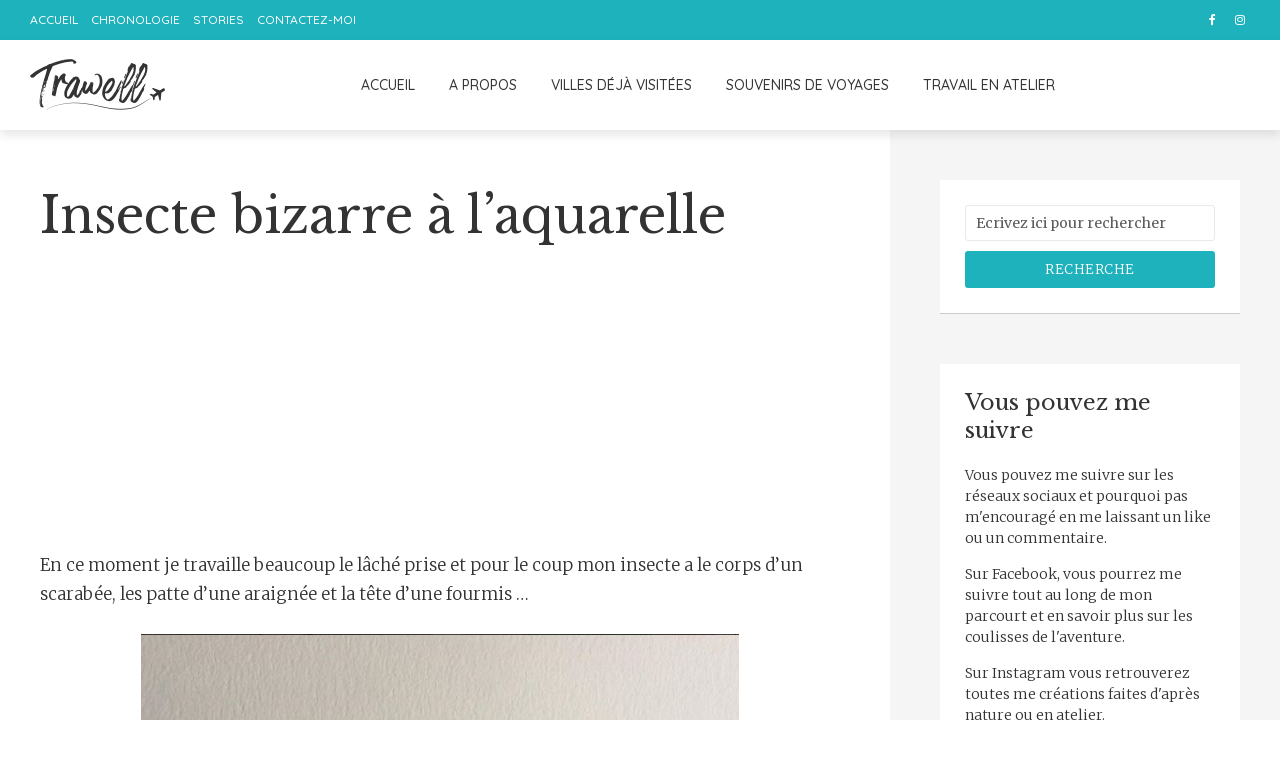

--- FILE ---
content_type: text/html; charset=UTF-8
request_url: https://natyjournalduneapprentieartiste.fr/insecte-bizarre-a-laquarelle/
body_size: 15413
content:
<!DOCTYPE html>
<html lang="fr-FR" prefix="og: http://ogp.me/ns#" class="no-js no-svg">
	<head>
		<meta charset="UTF-8">
		<meta name="viewport" content="width=device-width, initial-scale=1">
		<link rel="profile" href="http://gmpg.org/xfn/11">
		<title>Insecte bizarre à l&#039;aquarelle | Naty journal d’une apprentie artiste</title>
<meta name='robots' content='max-image-preview:large' />

<!-- This site is optimized with the Yoast SEO Premium plugin v9.5 - https://yoast.com/wordpress/plugins/seo/ -->
<link rel="canonical" href="https://natyjournalduneapprentieartiste.fr/insecte-bizarre-a-laquarelle/" />
<meta property="og:locale" content="fr_FR" />
<meta property="og:type" content="article" />
<meta property="og:title" content="Insecte bizarre à l&#039;aquarelle | Naty journal d’une apprentie artiste" />
<meta property="og:description" content="En ce moment je travaille beaucoup le lâché prise et pour le coup mon insecte a le corps d&rsquo;un scarabée, les patte d&rsquo;une araignée et la tête d&rsquo;une fourmis &#8230;" />
<meta property="og:url" content="https://natyjournalduneapprentieartiste.fr/insecte-bizarre-a-laquarelle/" />
<meta property="og:site_name" content="Naty journal d’une apprentie artiste" />
<meta property="article:publisher" content="https://www.facebook.com/NatyJournalduneapprentieartiste/" />
<meta property="article:tag" content="animal" />
<meta property="article:tag" content="insecte" />
<meta property="article:section" content="Travail en Atelier" />
<meta property="article:published_time" content="2018-05-08T15:40:44+02:00" />
<meta property="article:modified_time" content="2018-10-29T17:00:53+01:00" />
<meta property="og:updated_time" content="2018-10-29T17:00:53+01:00" />
<meta property="fb:app_id" content="398461247358268" />
<meta property="og:image" content="https://natyjournalduneapprentieartiste.fr/wp-content/uploads/2018/10/Capture-d’écran-2018-10-29-à-17.40.35.png" />
<meta property="og:image:secure_url" content="https://natyjournalduneapprentieartiste.fr/wp-content/uploads/2018/10/Capture-d’écran-2018-10-29-à-17.40.35.png" />
<meta property="og:image:width" content="598" />
<meta property="og:image:height" content="601" />
<meta name="twitter:card" content="summary_large_image" />
<meta name="twitter:description" content="En ce moment je travaille beaucoup le lâché prise et pour le coup mon insecte a le corps d&rsquo;un scarabée, les patte d&rsquo;une araignée et la tête d&rsquo;une fourmis &#8230;" />
<meta name="twitter:title" content="Insecte bizarre à l&#039;aquarelle | Naty journal d’une apprentie artiste" />
<meta name="twitter:image" content="https://natyjournalduneapprentieartiste.fr/wp-content/uploads/2018/10/Capture-d’écran-2018-10-29-à-17.40.35.png" />
<script type='application/ld+json'>{"@context":"https://schema.org","@type":"Person","url":"https://natyjournalduneapprentieartiste.fr/","sameAs":["https://www.facebook.com/NatyJournalduneapprentieartiste/","https://www.instagram.com/natyapprentieartiste/"],"@id":"#person","name":"Naty"}</script>
<!-- / Yoast SEO Premium plugin. -->

<link rel='dns-prefetch' href='//platform-api.sharethis.com' />
<link rel='dns-prefetch' href='//maps.google.com' />
<link rel='dns-prefetch' href='//fonts.googleapis.com' />
<link rel='dns-prefetch' href='//s.w.org' />
<link rel="alternate" type="application/rss+xml" title="Naty journal d’une apprentie artiste &raquo; Flux" href="https://natyjournalduneapprentieartiste.fr/feed/" />
<link rel="alternate" type="application/rss+xml" title="Naty journal d’une apprentie artiste &raquo; Flux des commentaires" href="https://natyjournalduneapprentieartiste.fr/comments/feed/" />
<link rel="alternate" type="application/rss+xml" title="Naty journal d’une apprentie artiste &raquo; Insecte bizarre à l&rsquo;aquarelle Flux des commentaires" href="https://natyjournalduneapprentieartiste.fr/insecte-bizarre-a-laquarelle/feed/" />
<script type="text/javascript">
window._wpemojiSettings = {"baseUrl":"https:\/\/s.w.org\/images\/core\/emoji\/14.0.0\/72x72\/","ext":".png","svgUrl":"https:\/\/s.w.org\/images\/core\/emoji\/14.0.0\/svg\/","svgExt":".svg","source":{"concatemoji":"https:\/\/natyjournalduneapprentieartiste.fr\/wp-includes\/js\/wp-emoji-release.min.js?ver=6.0.11"}};
/*! This file is auto-generated */
!function(e,a,t){var n,r,o,i=a.createElement("canvas"),p=i.getContext&&i.getContext("2d");function s(e,t){var a=String.fromCharCode,e=(p.clearRect(0,0,i.width,i.height),p.fillText(a.apply(this,e),0,0),i.toDataURL());return p.clearRect(0,0,i.width,i.height),p.fillText(a.apply(this,t),0,0),e===i.toDataURL()}function c(e){var t=a.createElement("script");t.src=e,t.defer=t.type="text/javascript",a.getElementsByTagName("head")[0].appendChild(t)}for(o=Array("flag","emoji"),t.supports={everything:!0,everythingExceptFlag:!0},r=0;r<o.length;r++)t.supports[o[r]]=function(e){if(!p||!p.fillText)return!1;switch(p.textBaseline="top",p.font="600 32px Arial",e){case"flag":return s([127987,65039,8205,9895,65039],[127987,65039,8203,9895,65039])?!1:!s([55356,56826,55356,56819],[55356,56826,8203,55356,56819])&&!s([55356,57332,56128,56423,56128,56418,56128,56421,56128,56430,56128,56423,56128,56447],[55356,57332,8203,56128,56423,8203,56128,56418,8203,56128,56421,8203,56128,56430,8203,56128,56423,8203,56128,56447]);case"emoji":return!s([129777,127995,8205,129778,127999],[129777,127995,8203,129778,127999])}return!1}(o[r]),t.supports.everything=t.supports.everything&&t.supports[o[r]],"flag"!==o[r]&&(t.supports.everythingExceptFlag=t.supports.everythingExceptFlag&&t.supports[o[r]]);t.supports.everythingExceptFlag=t.supports.everythingExceptFlag&&!t.supports.flag,t.DOMReady=!1,t.readyCallback=function(){t.DOMReady=!0},t.supports.everything||(n=function(){t.readyCallback()},a.addEventListener?(a.addEventListener("DOMContentLoaded",n,!1),e.addEventListener("load",n,!1)):(e.attachEvent("onload",n),a.attachEvent("onreadystatechange",function(){"complete"===a.readyState&&t.readyCallback()})),(e=t.source||{}).concatemoji?c(e.concatemoji):e.wpemoji&&e.twemoji&&(c(e.twemoji),c(e.wpemoji)))}(window,document,window._wpemojiSettings);
</script>
<!-- natyjournalduneapprentieartiste.fr is managing ads with Advanced Ads --><script id="natyj-ready">
			window.advanced_ads_ready=function(e,a){a=a||"complete";var d=function(e){return"interactive"===a?"loading"!==e:"complete"===e};d(document.readyState)?e():document.addEventListener("readystatechange",(function(a){d(a.target.readyState)&&e()}),{once:"interactive"===a})},window.advanced_ads_ready_queue=window.advanced_ads_ready_queue||[];		</script>
		<style type="text/css">
img.wp-smiley,
img.emoji {
	display: inline !important;
	border: none !important;
	box-shadow: none !important;
	height: 1em !important;
	width: 1em !important;
	margin: 0 0.07em !important;
	vertical-align: -0.1em !important;
	background: none !important;
	padding: 0 !important;
}
</style>
	<link rel='stylesheet' id='wp-block-library-css'  href='https://natyjournalduneapprentieartiste.fr/wp-includes/css/dist/block-library/style.min.css?ver=6.0.11' type='text/css' media='all' />
<style id='global-styles-inline-css' type='text/css'>
body{--wp--preset--color--black: #000000;--wp--preset--color--cyan-bluish-gray: #abb8c3;--wp--preset--color--white: #ffffff;--wp--preset--color--pale-pink: #f78da7;--wp--preset--color--vivid-red: #cf2e2e;--wp--preset--color--luminous-vivid-orange: #ff6900;--wp--preset--color--luminous-vivid-amber: #fcb900;--wp--preset--color--light-green-cyan: #7bdcb5;--wp--preset--color--vivid-green-cyan: #00d084;--wp--preset--color--pale-cyan-blue: #8ed1fc;--wp--preset--color--vivid-cyan-blue: #0693e3;--wp--preset--color--vivid-purple: #9b51e0;--wp--preset--gradient--vivid-cyan-blue-to-vivid-purple: linear-gradient(135deg,rgba(6,147,227,1) 0%,rgb(155,81,224) 100%);--wp--preset--gradient--light-green-cyan-to-vivid-green-cyan: linear-gradient(135deg,rgb(122,220,180) 0%,rgb(0,208,130) 100%);--wp--preset--gradient--luminous-vivid-amber-to-luminous-vivid-orange: linear-gradient(135deg,rgba(252,185,0,1) 0%,rgba(255,105,0,1) 100%);--wp--preset--gradient--luminous-vivid-orange-to-vivid-red: linear-gradient(135deg,rgba(255,105,0,1) 0%,rgb(207,46,46) 100%);--wp--preset--gradient--very-light-gray-to-cyan-bluish-gray: linear-gradient(135deg,rgb(238,238,238) 0%,rgb(169,184,195) 100%);--wp--preset--gradient--cool-to-warm-spectrum: linear-gradient(135deg,rgb(74,234,220) 0%,rgb(151,120,209) 20%,rgb(207,42,186) 40%,rgb(238,44,130) 60%,rgb(251,105,98) 80%,rgb(254,248,76) 100%);--wp--preset--gradient--blush-light-purple: linear-gradient(135deg,rgb(255,206,236) 0%,rgb(152,150,240) 100%);--wp--preset--gradient--blush-bordeaux: linear-gradient(135deg,rgb(254,205,165) 0%,rgb(254,45,45) 50%,rgb(107,0,62) 100%);--wp--preset--gradient--luminous-dusk: linear-gradient(135deg,rgb(255,203,112) 0%,rgb(199,81,192) 50%,rgb(65,88,208) 100%);--wp--preset--gradient--pale-ocean: linear-gradient(135deg,rgb(255,245,203) 0%,rgb(182,227,212) 50%,rgb(51,167,181) 100%);--wp--preset--gradient--electric-grass: linear-gradient(135deg,rgb(202,248,128) 0%,rgb(113,206,126) 100%);--wp--preset--gradient--midnight: linear-gradient(135deg,rgb(2,3,129) 0%,rgb(40,116,252) 100%);--wp--preset--duotone--dark-grayscale: url('#wp-duotone-dark-grayscale');--wp--preset--duotone--grayscale: url('#wp-duotone-grayscale');--wp--preset--duotone--purple-yellow: url('#wp-duotone-purple-yellow');--wp--preset--duotone--blue-red: url('#wp-duotone-blue-red');--wp--preset--duotone--midnight: url('#wp-duotone-midnight');--wp--preset--duotone--magenta-yellow: url('#wp-duotone-magenta-yellow');--wp--preset--duotone--purple-green: url('#wp-duotone-purple-green');--wp--preset--duotone--blue-orange: url('#wp-duotone-blue-orange');--wp--preset--font-size--small: 13px;--wp--preset--font-size--medium: 20px;--wp--preset--font-size--large: 36px;--wp--preset--font-size--x-large: 42px;}.has-black-color{color: var(--wp--preset--color--black) !important;}.has-cyan-bluish-gray-color{color: var(--wp--preset--color--cyan-bluish-gray) !important;}.has-white-color{color: var(--wp--preset--color--white) !important;}.has-pale-pink-color{color: var(--wp--preset--color--pale-pink) !important;}.has-vivid-red-color{color: var(--wp--preset--color--vivid-red) !important;}.has-luminous-vivid-orange-color{color: var(--wp--preset--color--luminous-vivid-orange) !important;}.has-luminous-vivid-amber-color{color: var(--wp--preset--color--luminous-vivid-amber) !important;}.has-light-green-cyan-color{color: var(--wp--preset--color--light-green-cyan) !important;}.has-vivid-green-cyan-color{color: var(--wp--preset--color--vivid-green-cyan) !important;}.has-pale-cyan-blue-color{color: var(--wp--preset--color--pale-cyan-blue) !important;}.has-vivid-cyan-blue-color{color: var(--wp--preset--color--vivid-cyan-blue) !important;}.has-vivid-purple-color{color: var(--wp--preset--color--vivid-purple) !important;}.has-black-background-color{background-color: var(--wp--preset--color--black) !important;}.has-cyan-bluish-gray-background-color{background-color: var(--wp--preset--color--cyan-bluish-gray) !important;}.has-white-background-color{background-color: var(--wp--preset--color--white) !important;}.has-pale-pink-background-color{background-color: var(--wp--preset--color--pale-pink) !important;}.has-vivid-red-background-color{background-color: var(--wp--preset--color--vivid-red) !important;}.has-luminous-vivid-orange-background-color{background-color: var(--wp--preset--color--luminous-vivid-orange) !important;}.has-luminous-vivid-amber-background-color{background-color: var(--wp--preset--color--luminous-vivid-amber) !important;}.has-light-green-cyan-background-color{background-color: var(--wp--preset--color--light-green-cyan) !important;}.has-vivid-green-cyan-background-color{background-color: var(--wp--preset--color--vivid-green-cyan) !important;}.has-pale-cyan-blue-background-color{background-color: var(--wp--preset--color--pale-cyan-blue) !important;}.has-vivid-cyan-blue-background-color{background-color: var(--wp--preset--color--vivid-cyan-blue) !important;}.has-vivid-purple-background-color{background-color: var(--wp--preset--color--vivid-purple) !important;}.has-black-border-color{border-color: var(--wp--preset--color--black) !important;}.has-cyan-bluish-gray-border-color{border-color: var(--wp--preset--color--cyan-bluish-gray) !important;}.has-white-border-color{border-color: var(--wp--preset--color--white) !important;}.has-pale-pink-border-color{border-color: var(--wp--preset--color--pale-pink) !important;}.has-vivid-red-border-color{border-color: var(--wp--preset--color--vivid-red) !important;}.has-luminous-vivid-orange-border-color{border-color: var(--wp--preset--color--luminous-vivid-orange) !important;}.has-luminous-vivid-amber-border-color{border-color: var(--wp--preset--color--luminous-vivid-amber) !important;}.has-light-green-cyan-border-color{border-color: var(--wp--preset--color--light-green-cyan) !important;}.has-vivid-green-cyan-border-color{border-color: var(--wp--preset--color--vivid-green-cyan) !important;}.has-pale-cyan-blue-border-color{border-color: var(--wp--preset--color--pale-cyan-blue) !important;}.has-vivid-cyan-blue-border-color{border-color: var(--wp--preset--color--vivid-cyan-blue) !important;}.has-vivid-purple-border-color{border-color: var(--wp--preset--color--vivid-purple) !important;}.has-vivid-cyan-blue-to-vivid-purple-gradient-background{background: var(--wp--preset--gradient--vivid-cyan-blue-to-vivid-purple) !important;}.has-light-green-cyan-to-vivid-green-cyan-gradient-background{background: var(--wp--preset--gradient--light-green-cyan-to-vivid-green-cyan) !important;}.has-luminous-vivid-amber-to-luminous-vivid-orange-gradient-background{background: var(--wp--preset--gradient--luminous-vivid-amber-to-luminous-vivid-orange) !important;}.has-luminous-vivid-orange-to-vivid-red-gradient-background{background: var(--wp--preset--gradient--luminous-vivid-orange-to-vivid-red) !important;}.has-very-light-gray-to-cyan-bluish-gray-gradient-background{background: var(--wp--preset--gradient--very-light-gray-to-cyan-bluish-gray) !important;}.has-cool-to-warm-spectrum-gradient-background{background: var(--wp--preset--gradient--cool-to-warm-spectrum) !important;}.has-blush-light-purple-gradient-background{background: var(--wp--preset--gradient--blush-light-purple) !important;}.has-blush-bordeaux-gradient-background{background: var(--wp--preset--gradient--blush-bordeaux) !important;}.has-luminous-dusk-gradient-background{background: var(--wp--preset--gradient--luminous-dusk) !important;}.has-pale-ocean-gradient-background{background: var(--wp--preset--gradient--pale-ocean) !important;}.has-electric-grass-gradient-background{background: var(--wp--preset--gradient--electric-grass) !important;}.has-midnight-gradient-background{background: var(--wp--preset--gradient--midnight) !important;}.has-small-font-size{font-size: var(--wp--preset--font-size--small) !important;}.has-medium-font-size{font-size: var(--wp--preset--font-size--medium) !important;}.has-large-font-size{font-size: var(--wp--preset--font-size--large) !important;}.has-x-large-font-size{font-size: var(--wp--preset--font-size--x-large) !important;}
</style>
<link rel='stylesheet' id='contact-form-7-css'  href='https://natyjournalduneapprentieartiste.fr/wp-content/plugins/contact-form-7/includes/css/styles.css?ver=5.1.1' type='text/css' media='all' />
<link rel='stylesheet' id='mks_shortcodes_fntawsm_css-css'  href='https://natyjournalduneapprentieartiste.fr/wp-content/plugins/meks-flexible-shortcodes/css/font-awesome/css/font-awesome.min.css?ver=1.3.4' type='text/css' media='screen' />
<link rel='stylesheet' id='mks_shortcodes_simple_line_icons-css'  href='https://natyjournalduneapprentieartiste.fr/wp-content/plugins/meks-flexible-shortcodes/css/simple-line/simple-line-icons.css?ver=1.3.4' type='text/css' media='screen' />
<link rel='stylesheet' id='mks_shortcodes_css-css'  href='https://natyjournalduneapprentieartiste.fr/wp-content/plugins/meks-flexible-shortcodes/css/style.css?ver=1.3.4' type='text/css' media='screen' />
<link rel='stylesheet' id='share-this-share-buttons-sticky-css'  href='https://natyjournalduneapprentieartiste.fr/wp-content/plugins/sharethis-share-buttons/css/mu-style.css?ver=6.0.11' type='text/css' media='all' />
<link rel='stylesheet' id='mks-map-css-css'  href='https://natyjournalduneapprentieartiste.fr/wp-content/plugins/meks-easy-maps/public/css/map.css?ver=2.1.2' type='text/css' media='all' />
<link rel='stylesheet' id='trawell-fonts-css'  href='https://fonts.googleapis.com/css?family=Merriweather%3A400%2C300%7CLibre+Baskerville%3A400%7CQuicksand%3A400%2C500&#038;subset=latin%2Clatin-ext&#038;ver=1.2.2' type='text/css' media='all' />
<link rel='stylesheet' id='trawell-main-css'  href='https://natyjournalduneapprentieartiste.fr/wp-content/themes/trawell/assets/css/min.css?ver=1.2.2' type='text/css' media='all' />
<style id='trawell-main-inline-css' type='text/css'>
.row{margin-right: -7px;margin-left: -7px; }.col-1, .col-2, .col-3, .col-4, .col-5, .col-6, .col-7, .col-8, .col-9, .col-10, .col-11, .col-12, .col,.col-auto, .col-sm-1, .col-sm-2, .col-sm-3, .col-sm-4, .col-sm-5, .col-sm-6, .col-sm-7, .col-sm-8, .col-sm-9, .col-sm-10, .col-sm-11, .col-sm-12, .col-sm,.col-sm-auto, .col-md-1, .col-md-2, .col-md-3, .col-md-4, .col-md-5, .col-md-6, .col-md-7, .col-md-8, .col-md-9, .col-md-10, .col-md-11, .col-md-12, .col-md,.col-md-auto, .col-lg-1, .col-lg-2, .col-lg-3, .col-lg-4, .col-lg-5, .col-lg-6, .col-lg-7, .col-lg-8, .col-lg-9, .col-lg-10, .col-lg-11, .col-lg-12, .col-lg,.col-lg-auto, .col-xl-1, .col-xl-2, .col-xl-3, .col-xl-4, .col-xl-5, .col-xl-6, .col-xl-7, .col-xl-8, .col-xl-9, .col-xl-10, .col-xl-11, .col-xl-12, .col-xl,.col-xl-auto,.trawell-pre-footer .menu{padding-right: 7px;padding-left: 7px; }@media (min-width: 440px) {.container,.trawell-has-sidebar .trawell-main,.trawell-sidebar-none .trawell-main{max-width: 470px;padding-right: 20px;padding-left: 20px;}.row{margin-right: -10px;margin-left: -10px; }.col-1, .col-2, .col-3, .col-4, .col-5, .col-6, .col-7, .col-8, .col-9, .col-10, .col-11, .col-12, .col,.col-auto, .col-sm-1, .col-sm-2, .col-sm-3, .col-sm-4, .col-sm-5, .col-sm-6, .col-sm-7, .col-sm-8, .col-sm-9, .col-sm-10, .col-sm-11, .col-sm-12, .col-sm,.col-sm-auto, .col-md-1, .col-md-2, .col-md-3, .col-md-4, .col-md-5, .col-md-6, .col-md-7, .col-md-8, .col-md-9, .col-md-10, .col-md-11, .col-md-12, .col-md,.col-md-auto, .col-lg-1, .col-lg-2, .col-lg-3, .col-lg-4, .col-lg-5, .col-lg-6, .col-lg-7, .col-lg-8, .col-lg-9, .col-lg-10, .col-lg-11, .col-lg-12, .col-lg,.col-lg-auto, .col-xl-1, .col-xl-2, .col-xl-3, .col-xl-4, .col-xl-5, .col-xl-6, .col-xl-7, .col-xl-8, .col-xl-9, .col-xl-10, .col-xl-11, .col-xl-12, .col-xl,.col-xl-auto,.trawell-pre-footer .menu{padding-right: 10px;padding-left: 10px; }}@media (min-width: 730px) {.container,.trawell-has-sidebar .trawell-main,.trawell-sidebar-none .trawell-main{max-width: 860px;padding-right: 30px;padding-left: 30px;}.trawell-pre-footer .menu{padding-right: 30px;padding-left: 30px;}.row{margin-right: -15px;margin-left: -15px; }.col-1, .col-2, .col-3, .col-4, .col-5, .col-6, .col-7, .col-8, .col-9, .col-10, .col-11, .col-12, .col,.col-auto, .col-sm-1, .col-sm-2, .col-sm-3, .col-sm-4, .col-sm-5, .col-sm-6, .col-sm-7, .col-sm-8, .col-sm-9, .col-sm-10, .col-sm-11, .col-sm-12, .col-sm,.col-sm-auto, .col-md-1, .col-md-2, .col-md-3, .col-md-4, .col-md-5, .col-md-6, .col-md-7, .col-md-8, .col-md-9, .col-md-10, .col-md-11, .col-md-12, .col-md,.col-md-auto, .col-lg-1, .col-lg-2, .col-lg-3, .col-lg-4, .col-lg-5, .col-lg-6, .col-lg-7, .col-lg-8, .col-lg-9, .col-lg-10, .col-lg-11, .col-lg-12, .col-lg,.col-lg-auto, .col-xl-1, .col-xl-2, .col-xl-3, .col-xl-4, .col-xl-5, .col-xl-6, .col-xl-7, .col-xl-8, .col-xl-9, .col-xl-10, .col-xl-11, .col-xl-12, .col-xl,.col-xl-auto,.trawell-pre-footer .menu{padding-right: 15px;padding-left: 15px; }}@media (min-width: 1024px) {.container,.trawell-has-sidebar .trawell-main,.trawell-sidebar-none .trawell-main{max-width: 100%;}}@media (min-width: 1100px) {.container,.trawell-pre-footer .menu,.trawell-has-sidebar .trawell-main,.trawell-sidebar-none .trawell-main,.page-template-template-blank .trawell-main{max-width: 1260px;}.trawell-pre-footer .menu{padding-right: 30px;padding-left: 30px;}}.trawell-section.trawell-layout-c2 .trawell-item,.trawell-section.trawell-layout-c3 .trawell-item,.trawell-section.trawell-layout-c4 .trawell-item,.trawell-section.trawell-layout-d2 .trawell-item,.trawell-section.trawell-layout-d3 .trawell-item,.trawell-section.trawell-layout-d4 .trawell-item,.trawell-section.trawell-layout-b3 .trawell-item,.trawell-related.trawell-layout-b1 .trawell-item {margin-bottom: 30px;}.entry-content p a:not(.trawell-button),.entry-content li a,.comment-content a,.widget_text p a{color: rgba(30,178,188,0.7);-webkit-box-shadow:0 1px 0px rgba(30,178,188,0.7);box-shadow: 0 1px 0 rgba(30,178,188,0.7);-webkit-transition: all .15s ease-in-out; -moz-transition: all .15s ease-in-out;-ms-transition: all .15s ease-in-out; -o-transition: all .15s ease-in-out;transition: all .15s ease-in-out;}.entry-content p a:not(.mks_ico):not(.mks_button):not(.trawell-button):hover,.entry-content li a:hover,.comment-content a:hover,.widget_text p a:hover{background: rgba(30,178,188,0.1);box-shadow: 0 1px 0 rgba(30,178,188,0.7);}.trawell-top-bar .container{height: 40px;}.trawell-top-bar,.trawell-top-bar .sub-menu{background: #1eb2bc;color: #ffffff;}.trawell-top-bar a{color: #ffffff;}.trawell-top-bar a:hover{color: #eaeaea;}.trawell-header,.trawell-header .sub-menu{background: #ffffff;}.trawell-header,.trawell-header a,.trawell-action-close span,.trawell-top-bar{font-family: 'Quicksand';font-weight: 500;}.trawell-header,.trawell-header a,.trawell-action-close span{color: #333333; }.menu-main{font-size: 1.4rem;}.menu-main .current-menu-item > a,.menu-main .current-menu-ancestor > a,.trawell-header li:hover > a,.trawell-header-indent #trawell-header ul > li:hover > a,.trawell-header-indent #trawell-header .trawell-actions .trawell-soc-menu > li:hover > a,.active .o-exit-1,.trawell-actions > li:hover > a, .trawell-actions > li:hover > span,.trawell-header-indent #trawell-header .trawell-actions>li>span:hover,.trawell-header a:hover{color: #08b7ce; }.trawell-header .container{height: 90px;}.trawell-header-indent .trawell-cover{margin-top: -90px; }.trawell-actions button{background: #08b7ce; }.trawell-actions button:hover{background: hsla( 186.97, 92.52%, 35.67%, 1);}.trawell-cover,.trawell-cover-item{height: 400px;}@media (min-width: 730px) {.trawell-cover,.trawell-cover-item{height: 500px;}}@media (min-width: 1024px) { .trawell-cover, .trawell-cover-item{height: 640px;}.trawell-header-indent .trawell-cover,.trawell-header-indent .trawell-cover-item{height: 730px;}}body,.type--body-font,.widget_categories .count,.tagcloud a,.trawell-button,input[type="submit"],.trawell-pagination a,.mks_read_more a,button,.trawell-button-hollow,.comment-reply-link,.page-numbers.current,.entry-content .trawell-paginated > span,.widget .mks_autor_link_wrap a,.entry-category{font-family: 'Merriweather';font-weight: 300;}body{color: #333333;font-size: 1.7rem;}h1, h2, h3, h4, h5, h6,.h1, .h2, .h3, .h4, .h5, .h6,.entry-meta-author,.comment-author.vcard,.widget li a,.prev-next-nav a,blockquote, blockquote p,.trawell-header .site-title a{font-family: 'Libre Baskerville';font-weight: 400;}h1, h2, h3, h4, h5, h6,.h1, .h2, .h3, .h4, .h5, .h6,.entry-meta-author,.comment-author.vcard{color:#333333;}.entry-meta-author,.comment-author.vcard{color: #333333;}a,blockquote, blockquote p{ color: #1eb2bc;}h1, .h1 {font-size: 5.0rem;}h2, .h2 {font-size: 3.8rem;}h3, .h3 {font-size:2.4rem;}h4, .h4,.mks_author_widget h3 {font-size: 2.2rem;}h5, .h5,.comment-author.vcard {font-size: 2.0rem;}h6, .h6 {font-size: 1.9rem;}blockquote{font-size: 1.9rem; }.section-title{font-size: 2.8rem;}.trawell-item .entry-meta a,.trawell-item .entry-meta,.trawell-post-single .entry-meta,.comment-metadata a,.widget .post-date,.widget .recentcomments,.widget .rss-date,.comment-metadata,.comment-metadata a,.mks-map-entry-meta a{color: rgba(10,10,10,1);}.trawell-item .entry-meta span:before,.trawell-post-single .entry-meta span:before{background: rgba(10,10,10,0.25);}.excerpt-small,.comment-content,.widget a,.widget{font-size: 1.4rem;line-height: 1.5;}.widget-title{font-size: 2.2rem;}.widget a,.trawell-breadcrumbs a:hover,.color-text a + a:before{color: #333333;}.display-1,.trawell-cover .archive-title{font-size: 6.8rem;}.display-2{color: #1eb2bc;}.trawell-msg{background: #1eb2bc;}.trawell-msg a{color: hsla( 183.8, 72.48%, 64.12%, 1);}.trawell-msg a:hover{color: hsla( 183.8, 72.48%, 79.08%, 1);}.entry-meta a,.widget-mini a,.comment-respond .section-title+small a,.entry-title a,.fn a,.color-text span{color: #333333;}.widget-mini a:hover,.entry-meta a:hover,.trawell-sidebar a:hover,.trawell-item .entry-title a:hover,.mks-map-entry-header .entry-title a:hover,.fn a:hover,blockquote,.trawell-main .entry-tags a,.tagcloud a,.comment-respond .section-title+small a:hover,.mks-map-entry-meta a:hover,.color-text a{color: #1eb2bc;}.color-text a:hover{color: hsla( 183.8, 72.48%, 36.33%, 1);}body,.section-title span,.comment-respond .section-title+small{background: #ffffff; }.section-title:after,.widget-mini:after,.trawell-responsive-item:before{background: rgba(51,51,51,0.1);}blockquote:after,.double-bounce1, .double-bounce2{background: rgba(30,178,188,0.6);}.trawell-sidebar {background: #f5f5f5;-webkit-box-shadow:330px 0 0 #f5f5f5,680px 0 0 #f5f5f5,1030px 0 0 #f5f5f5,1380px 0 0 #f5f5f5,1730px 0 0 #f5f5f5,2080px 0 0 #f5f5f5,2430px 0 0 #f5f5f5,2780px 0 0 #f5f5f5,3130px 0 0 #f5f5f5;box-shadow:330px 0 0 #f5f5f5,680px 0 0 #f5f5f5,1030px 0 0 #f5f5f5,1380px 0 0 #f5f5f5,1730px 0 0 #f5f5f5,2080px 0 0 #f5f5f5,2430px 0 0 #f5f5f5,2780px 0 0 #f5f5f5,3130px 0 0 #f5f5f5;}.trawell-sidebar-left .trawell-sidebar {-webkit-box-shadow:-330px 0 0 #f5f5f5,-680px 0 0 #f5f5f5,-1030px 0 0 #f5f5f5,-1380px 0 0 #f5f5f5,-1730px 0 0 #f5f5f5,-2080px 0 0 #f5f5f5,-2430px 0 0 #f5f5f5,-2780px 0 0 #f5f5f5,-3130px 0 0 #f5f5f5;box-shadow:-330px 0 0 #f5f5f5,-680px 0 0 #f5f5f5,-1030px 0 0 #f5f5f5,-1380px 0 0 #f5f5f5,-1730px 0 0 #f5f5f5,-2080px 0 0 #f5f5f5,-2430px 0 0 #f5f5f5,-2780px 0 0 #f5f5f5,-3130px 0 0 #f5f5f5;}.trawell-sidebar{background: #f5f5f5;}.trawell-sidebar .widget{background: #ffffff;}.trawell-sidebar .widget,.trawell-sidebar .widget a{color: #333333;}.trawell-sidebar .widget .widget-title{color: #333333;}.trawell-sidebar .widget a:hover{color: #098DA3;}.trawell-action-close span,.trawell-action-close i{color: #333333; }.trawell-sidebar .widget_text p a{-webkit-box-shadow:0 1px 0 rgba(255,255,255,0.7);box-shadow: 0 1px 0 rgba(255,255,255,0.7);}.trawell-sidebar .widget_text p a:hover{background: rgba(118,208,226,0.1);box-shadow: 0 1px 0 rgba(118,208,226,0.7);}.widget.trawell-highlight .trawell-button{background: #098DA3;}.widget .trawell-button:hover{background: hsla( 188.57, 89.53%, 28.67%, 1);}.trawell-sidebar .widget.trawell-highlight{background: #098DA3;}.widget.trawell-highlight,.widget.trawell-highlight a,.widget.trawell-highlight .widget-title{color: #ffffff;}.widget.trawell-highlight a:hover{color: #76d0e2;}.widget_text.trawell-highlight p a{-webkit-box-shadow:0 1px 0 rgba(255,255,255,0.7);box-shadow: 0 1px 0 rgba(255,255,255,0.7);}.widget_text.trawell-highlight p a:hover{background: rgba(118,208,226,0.1);box-shadow: 0 1px 0 rgba(118,208,226,0.7);}.widget.trawell-highlight .trawell-button{background: hsla( 188.57, 89.53%, 28.67%, 1);}.widget.trawell-highlight .trawell-button:hover{background: hsla( 188.57, 89.53%, 26.98%, 1);}.widget.trawell-highlight input[type=text]{border:none;}.widget.trawell-highlight.widget_tag_cloud a{border-color: rgba(255,255,255,0.5);}.widget.trawell-highlight .post-date,.widget.trawell-highlight .recentcomments,.widget.trawell-highlight .rss-date,.widget.trawell-highlight .comment-metadata,.widget.trawell-highlight .comment-metadata a,.widget.trawell-highlight .trawell-item .entry-meta,.widget.trawell-highlight .trawell-item .entry-meta a{color:rgba(255,255,255,0.7);}.widget.trawell-highlight .trawell-item .entry-meta a:hover{color:rgba(255,255,255,1);}.widget.trawell-highlight .trawell-item .entry-meta span+span:before{background:rgba(255,255,255,0.25); }input[type=number], input[type=text], input[type=email], input[type=url], input[type=tel], input[type=password], input[type=date], input[type=search], select, textarea{border-color: rgba(51,51,51,0.1);color: #333333;}select{background: #ffffff; }::-webkit-input-placeholder { color: rgba(51,51,51,0.8);}::-moz-placeholder { color: rgba(51,51,51,0.8);}:-ms-input-placeholder { color: rgba(51,51,51,0.8);}:-moz-placeholder { color: rgba(51,51,51,0.8);}.trawell-pre-footer{background: hsla( 183.8, 72.48%, 46.59%, 1);color: #ffffff; }.trawell-pre-footer .widget_meks_instagram{border-top:10px solid hsla( 183.8, 72.48%, 46.59%, 1);}.trawell-footer{background: #1eb2bc; color: #ffffff;}.trawell-footer .widget-title{color: #ffffff;}.trawell-footer .widget a,.trawell-pre-footer a{ color: #ffffff;}.trawell-footer .widget a:hover{ color: #ffffff; }.trawell-footer .trawell-button,.trawell-footer [type=submit],.trawell-footer button{background: #ffffff;color: #1eb2bc;}.trawell-footer .trawell-button:hover,.trawell-footer [type=submit]:hover,.trawell-footer button:hover{background: hsla( 0, 0%, 85%, 1);color: #1eb2bc;}.trawell-footer .widget.widget_tag_cloud a{border-color: rgba(255,255,255,0.3);}.trawell-footer .comment-metadata a, .trawell-footer .widget .post-date, .trawell-footer .widget .recentcomments, .trawell-footer .widget .rss-date, .trawell-footer .comment-metadata, .trawell-footer .comment-metadata a{color: rgba(255,255,255,0.7);}.trawell-footer input[type=number], .trawell-footer input[type=text], .trawell-footer input[type=email], .trawell-footer input[type=url], .trawell-footer input[type=tel], .trawell-footer input[type=password], .trawell-footer input[type=date], .trawell-footer input[type=search], .trawell-footer select, .trawell-footer textarea{border-color: rgba(255,255,255,0.1);color: #ffffff;}.trawell-footer ::-webkit-input-placeholder { color: rgba(255,255,255,0.8);}.trawell-footer ::-moz-placeholder { color: rgba(255,255,255,0.8);}.trawell-footer :-ms-input-placeholder { color: rgba(255,255,255,0.8);}.trawell-footer :-moz-placeholder { color: rgba(255,255,255,0.8);}.entry-category span{background: #333333;}.entry-category span{color: #ffffff;}.bypostauthor .fn:after{color: #333333;}.trawell-share a,.entry-tags a, .trawell-entry .entry-content .entry-tags a{border-color: rgba(51,51,51,0.1);}.comment-respond .section-title small a:before{background: rgba(51,51,51,0.3);}.cat-1,.entry-category a,.widget_categories .count,.trawell-category-placeholder,.trawell-cover-color,.trawell-item.cat-item:after{background-color: #1eb2bc;}.entry-category a:hover{background: hsla( 183.8, 72.48%, 36.33%, 1);}.trawell-button:hover, input[type="submit"]:hover,.trawell-pagination a:hover,.mks_read_more a:hover,.trawell-sidebar .mks_read_more a:hover{background: hsla( 183.8, 72.48%, 36.33%, 1);color: #ffffff;}.trawell-button-hollow:hover,.trawell-main .entry-tags a:hover,.tagcloud a:hover,.trawell-entry .entry-content .entry-tags a:hover,.reply a:hover,.entry-content .trawell-paginated a:not(.trawell-button):hover,.entry-content .trawell-paginated > span,.widget .mks_autor_link_wrap a:hover{background: transparent;border-color: #1eb2bc;color: #1eb2bc;}.trawell-cover .trawell-button-hollow:hover{border-color: transparent;box-shadow: inset 0 0 0px 1px #FFF;}.trawell-button,input[type="submit"],.trawell-pagination a,.mks_read_more a,.trawell-sidebar .mks_read_more a,button{background: #1eb2bc;color: #ffffff;}.trawell-button-hollow,.comment-reply-link,.page-numbers.current,.entry-content .trawell-paginated > span,.widget .mks_autor_link_wrap a{color: #1eb2bc;}.trawell-button-hollow,.comment-reply-link,.page-numbers.current,.widget .mks_autor_link_wrap a{border:1px solid rgba(51,51,51,0.1);background: transparent;}.trawell-cover .trawell-button{color: #FFF;}.trawell-cover .trawell-button-hollow{background: transparent;box-shadow: inset 0 0 0px 1px rgba(255,255,255,0.5);}.no-left-padding {padding-left: 0;}.color-text a,.color-text a:hover{background:transparent;}.mks_tab_nav_item.active{border-bottom:1px solid #ffffff;}.mks_tabs.vertical .mks_tab_nav_item.active{border-right:1px solid #ffffff;}.trawell-header .site-title a{text-transform: none;}.site-description{text-transform: none;}.trawell-header a{text-transform: uppercase;}.trawell-top-bar{text-transform: uppercase;}.widget-title{text-transform: none;}.section-title{text-transform: none;}.entry-title, .archive-title{text-transform: none;}.entry-category a.cat-2{background-color:#1e73be;}.entry-category a.cat-2:hover{background-color:hsla( 208.13, 72.73%, 36.67%, 1);}.trawell-item.cat-item-2:after{ background: #1e73be;}body.category-2 .trawell-cover{ border-bottom: 8px solid #1e73be;}.trawell-category-placeholder.cat-2{ background: #1e73be;}.widget_categories .cat-item-2 .count{ background: #1e73be;}.widget_categories .cat-item-2 a:hover{ color: #1e73be;}.color-text a.cat-2{ background:transparent; color: #1e73be;}.color-text a.cat-2:hover{ background:transparent; color: hsla( 208.13, 72.73%, 36.67%, 1);}.mks-map-entry-category a.cat-2{ background:transparent; color: #1e73be;}.mks-map-entry-category a.cat-2:hover{ background:transparent; color: hsla( 208.13, 72.73%, 36.67%, 1);}.entry-category a.cat-3{background-color:#53c3b5;}.entry-category a.cat-3:hover{background-color:hsla( 172.5, 48.28%, 46.33%, 1);}.trawell-item.cat-item-3:after{ background: #53c3b5;}body.category-3 .trawell-cover{ border-bottom: 8px solid #53c3b5;}.trawell-category-placeholder.cat-3{ background: #53c3b5;}.widget_categories .cat-item-3 .count{ background: #53c3b5;}.widget_categories .cat-item-3 a:hover{ color: #53c3b5;}.color-text a.cat-3{ background:transparent; color: #53c3b5;}.color-text a.cat-3:hover{ background:transparent; color: hsla( 172.5, 48.28%, 46.33%, 1);}.mks-map-entry-category a.cat-3{ background:transparent; color: #53c3b5;}.mks-map-entry-category a.cat-3:hover{ background:transparent; color: hsla( 172.5, 48.28%, 46.33%, 1);}.entry-category a.cat-4{background-color:#ef6c00;}.entry-category a.cat-4:hover{background-color:hsla( 27.11, 100%, 39.83%, 1);}.trawell-item.cat-item-4:after{ background: #ef6c00;}body.category-4 .trawell-cover{ border-bottom: 8px solid #ef6c00;}.trawell-category-placeholder.cat-4{ background: #ef6c00;}.widget_categories .cat-item-4 .count{ background: #ef6c00;}.widget_categories .cat-item-4 a:hover{ color: #ef6c00;}.color-text a.cat-4{ background:transparent; color: #ef6c00;}.color-text a.cat-4:hover{ background:transparent; color: hsla( 27.11, 100%, 39.83%, 1);}.mks-map-entry-category a.cat-4{ background:transparent; color: #ef6c00;}.mks-map-entry-category a.cat-4:hover{ background:transparent; color: hsla( 27.11, 100%, 39.83%, 1);}.entry-category a.cat-5{background-color:#03a9f4;}.entry-category a.cat-5:hover{background-color:hsla( 198.67, 97.57%, 41.17%, 1);}.trawell-item.cat-item-5:after{ background: #03a9f4;}body.category-5 .trawell-cover{ border-bottom: 8px solid #03a9f4;}.trawell-category-placeholder.cat-5{ background: #03a9f4;}.widget_categories .cat-item-5 .count{ background: #03a9f4;}.widget_categories .cat-item-5 a:hover{ color: #03a9f4;}.color-text a.cat-5{ background:transparent; color: #03a9f4;}.color-text a.cat-5:hover{ background:transparent; color: hsla( 198.67, 97.57%, 41.17%, 1);}.mks-map-entry-category a.cat-5{ background:transparent; color: #03a9f4;}.mks-map-entry-category a.cat-5:hover{ background:transparent; color: hsla( 198.67, 97.57%, 41.17%, 1);}
</style>
<link rel='stylesheet' id='meks-ads-widget-css'  href='https://natyjournalduneapprentieartiste.fr/wp-content/plugins/meks-easy-ads-widget/css/style.css?ver=2.0.6' type='text/css' media='all' />
<link rel='stylesheet' id='meks_instagram-widget-styles-css'  href='https://natyjournalduneapprentieartiste.fr/wp-content/plugins/meks-easy-instagram-widget/css/widget.css?ver=6.0.11' type='text/css' media='all' />
<link rel='stylesheet' id='meks-flickr-widget-css'  href='https://natyjournalduneapprentieartiste.fr/wp-content/plugins/meks-simple-flickr-widget/css/style.css?ver=1.2' type='text/css' media='all' />
<link rel='stylesheet' id='meks-author-widget-css'  href='https://natyjournalduneapprentieartiste.fr/wp-content/plugins/meks-smart-author-widget/css/style.css?ver=1.1.3' type='text/css' media='all' />
<link rel='stylesheet' id='meks-social-widget-css'  href='https://natyjournalduneapprentieartiste.fr/wp-content/plugins/meks-smart-social-widget/css/style.css?ver=1.6' type='text/css' media='all' />
<link rel='stylesheet' id='meks-themeforest-widget-css'  href='https://natyjournalduneapprentieartiste.fr/wp-content/plugins/meks-themeforest-smart-widget/css/style.css?ver=1.4' type='text/css' media='all' />
<script type='text/javascript' src='https://natyjournalduneapprentieartiste.fr/wp-includes/js/jquery/jquery.min.js?ver=3.6.0' id='jquery-core-js'></script>
<script type='text/javascript' src='https://natyjournalduneapprentieartiste.fr/wp-includes/js/jquery/jquery-migrate.min.js?ver=3.3.2' id='jquery-migrate-js'></script>
<script type='text/javascript' src='//platform-api.sharethis.com/js/sharethis.js#property=5c515ff980b4ba001b1ef061&#038;product=inline-share-buttons-wp' id='share-this-share-buttons-mu-js'></script>
<script type='text/javascript' src='https://maps.google.com/maps/api/js?key=AIzaSyDdTem_hlmuIJKvZIZASBHFj3bDR4TofEA&#038;ver=1' id='mks-map-google-map-api-3-js'></script>
<link rel="https://api.w.org/" href="https://natyjournalduneapprentieartiste.fr/wp-json/" /><link rel="alternate" type="application/json" href="https://natyjournalduneapprentieartiste.fr/wp-json/wp/v2/posts/1423" /><link rel="EditURI" type="application/rsd+xml" title="RSD" href="https://natyjournalduneapprentieartiste.fr/xmlrpc.php?rsd" />
<link rel="wlwmanifest" type="application/wlwmanifest+xml" href="https://natyjournalduneapprentieartiste.fr/wp-includes/wlwmanifest.xml" /> 
<meta name="generator" content="WordPress 6.0.11" />
<link rel='shortlink' href='https://natyjournalduneapprentieartiste.fr/?p=1423' />
<link rel="alternate" type="application/json+oembed" href="https://natyjournalduneapprentieartiste.fr/wp-json/oembed/1.0/embed?url=https%3A%2F%2Fnatyjournalduneapprentieartiste.fr%2Finsecte-bizarre-a-laquarelle%2F" />
<link rel="alternate" type="text/xml+oembed" href="https://natyjournalduneapprentieartiste.fr/wp-json/oembed/1.0/embed?url=https%3A%2F%2Fnatyjournalduneapprentieartiste.fr%2Finsecte-bizarre-a-laquarelle%2F&#038;format=xml" />

		<!-- GA Google Analytics @ https://m0n.co/ga -->
		<script async src="https://www.googletagmanager.com/gtag/js?id=UA-129586923-1"></script>
		<script>
			window.dataLayer = window.dataLayer || [];
			function gtag(){dataLayer.push(arguments);}
			gtag('js', new Date());
			gtag('config', 'UA-129586923-1');
		</script>

	<meta name="generator" content="Site Kit by Google 1.94.0" /><style type="text/css">.recentcomments a{display:inline !important;padding:0 !important;margin:0 !important;}</style>	</head>

	<body class="post-template-default single single-post postid-1423 single-format-standard trawell-header-wide trawell-header-shadow trawell-pill-square trawell-sidebar-mini-none trawell-has-sidebar trawell-sidebar-right aa-prefix-natyj-">
        
                    <div class="trawell-top-bar">
	<div class="container d-flex justify-content-between align-items-center">
        		            <div class="trawell-slot-l">
				    <nav class="menu-top-bar-container"><ul id="menu-top-bar" class="trawell-nav"><li id="menu-item-717" class="menu-item menu-item-type-custom menu-item-object-custom menu-item-home menu-item-717"><a href="http://natyjournalduneapprentieartiste.fr/">Accueil</a></li>
<li id="menu-item-2216" class="menu-item menu-item-type-post_type menu-item-object-page menu-item-2216"><a href="https://natyjournalduneapprentieartiste.fr/chronologie/">Chronologie</a></li>
<li id="menu-item-1958" class="menu-item menu-item-type-taxonomy menu-item-object-category menu-item-1958"><a href="https://natyjournalduneapprentieartiste.fr/category/stories/">Stories</a></li>
<li id="menu-item-718" class="menu-item menu-item-type-post_type menu-item-object-page menu-item-718"><a href="https://natyjournalduneapprentieartiste.fr/contact/">Contactez-moi</a></li>
</ul></nav>            </div>
				
				
		            <div class="trawell-slot-r">
				    <ul id="trawell-menu-social" class="trawell-soc-menu trawell-soc-menu-icons"><li id="menu-item-136" class="menu-item menu-item-type-custom menu-item-object-custom menu-item-136"><a href="https://www.facebook.com/NatyJournalduneapprentieartiste"><span class="trawell-social-name">Facebook</span></a></li>
<li id="menu-item-138" class="menu-item menu-item-type-custom menu-item-object-custom menu-item-138"><a href="https://www.instagram.com/natyapprentieartiste/"><span class="trawell-social-name">Instagram</span></a></li>
</ul>            </div>
			</div>
</div>            
        <header id="trawell-header" class="trawell-header">
            <div class="container d-flex justify-content-between align-items-center">
                <div class="trawell-slot-l">
	<div class="trawell-site-branding">
    <span class="site-title h1 "><a href="https://natyjournalduneapprentieartiste.fr/" rel="home"><picture class="trawell-logo"><source media="(min-width: 1024px)" srcset="https://natyjournalduneapprentieartiste.fr/wp-content/themes/trawell/assets/img/trawell_logo.png, https://natyjournalduneapprentieartiste.fr/wp-content/themes/trawell/assets/img/trawell_logo@2x.png 2x"><source srcset="https://natyjournalduneapprentieartiste.fr/wp-content/themes/trawell/assets/img/trawell_logo_mini.png, https://natyjournalduneapprentieartiste.fr/wp-content/themes/trawell/assets/img/trawell_logo_mini@2x.png 2x"><img src="https://natyjournalduneapprentieartiste.fr/wp-content/themes/trawell/assets/img/trawell_logo.png" alt="Naty journal d’une apprentie artiste"></picture></a></span></div></div>

<div class="trawell-slot-c">
        <nav class="menu-main-1-container"><ul id="menu-main-1" class="menu-main"><li id="menu-item-2169" class="menu-item menu-item-type-post_type menu-item-object-page menu-item-home menu-item-2169"><a href="https://natyjournalduneapprentieartiste.fr/">Accueil</a></li>
<li id="menu-item-768" class="menu-item menu-item-type-post_type menu-item-object-page menu-item-768"><a href="https://natyjournalduneapprentieartiste.fr/a-propos/">A propos</a></li>
<li id="menu-item-690" class="menu-item menu-item-type-taxonomy menu-item-object-category menu-item-690"><a href="https://natyjournalduneapprentieartiste.fr/category/villes-deja-visitees/">Villes déjà visitées</a></li>
<li id="menu-item-691" class="menu-item menu-item-type-taxonomy menu-item-object-category menu-item-691"><a href="https://natyjournalduneapprentieartiste.fr/category/souvenirs/">Souvenirs de voyages</a></li>
<li id="menu-item-1046" class="menu-item menu-item-type-taxonomy menu-item-object-category current-post-ancestor current-menu-parent current-post-parent menu-item-1046"><a href="https://natyjournalduneapprentieartiste.fr/category/atelier/">Travail en Atelier</a></li>
</ul></nav></div>

<div class="trawell-slot-r">
	<ul class="trawell-actions margin-padding-reset">
                	<li class="trawell-actions-button trawell-hamburger-action">
	    <span class="trawell-hamburger">
	    	<span>Menu</span>
	        <i class="o-menu-1"></i>
	    </span>
	</li>
</ul></div>            </div>
        </header>
    
                    <div class="trawell-header trawell-header-sticky">
	<div class="container d-flex justify-content-between align-items-center">
		<div class="trawell-slot-l">
	<div class="trawell-site-branding">
    <span class="site-title h1 "><a href="https://natyjournalduneapprentieartiste.fr/" rel="home"><picture class="trawell-logo"><source media="(min-width: 1024px)" srcset="https://natyjournalduneapprentieartiste.fr/wp-content/themes/trawell/assets/img/trawell_logo_mini.png, https://natyjournalduneapprentieartiste.fr/wp-content/themes/trawell/assets/img/trawell_logo_mini@2x.png 2x"><source srcset="https://natyjournalduneapprentieartiste.fr/wp-content/themes/trawell/assets/img/trawell_logo_mini.png, https://natyjournalduneapprentieartiste.fr/wp-content/themes/trawell/assets/img/trawell_logo_mini@2x.png 2x"><img src="https://natyjournalduneapprentieartiste.fr/wp-content/themes/trawell/assets/img/trawell_logo_mini.png" alt="Naty journal d’une apprentie artiste"></picture></a></span></div></div>

<div class="trawell-slot-c">
        <nav class="menu-main-1-container"><ul id="menu-main-2" class="menu-main"><li class="menu-item menu-item-type-post_type menu-item-object-page menu-item-home menu-item-2169"><a href="https://natyjournalduneapprentieartiste.fr/">Accueil</a></li>
<li class="menu-item menu-item-type-post_type menu-item-object-page menu-item-768"><a href="https://natyjournalduneapprentieartiste.fr/a-propos/">A propos</a></li>
<li class="menu-item menu-item-type-taxonomy menu-item-object-category menu-item-690"><a href="https://natyjournalduneapprentieartiste.fr/category/villes-deja-visitees/">Villes déjà visitées</a></li>
<li class="menu-item menu-item-type-taxonomy menu-item-object-category menu-item-691"><a href="https://natyjournalduneapprentieartiste.fr/category/souvenirs/">Souvenirs de voyages</a></li>
<li class="menu-item menu-item-type-taxonomy menu-item-object-category current-post-ancestor current-menu-parent current-post-parent menu-item-1046"><a href="https://natyjournalduneapprentieartiste.fr/category/atelier/">Travail en Atelier</a></li>
</ul></nav></div>

<div class="trawell-slot-r">
	<ul class="trawell-actions margin-padding-reset">
                	<li class="trawell-actions-button trawell-hamburger-action">
	    <span class="trawell-hamburger">
	    	<span>Menu</span>
	        <i class="o-menu-1"></i>
	    </span>
	</li>
</ul></div>	</div>
</div>        
    
    
    
    <div class="trawell-main">

        
       
        <div class="trawell-entry trawell-section">

            <article class="trawell-post-single trawell-item post-1423 post type-post status-publish format-standard has-post-thumbnail hentry category-insecte category-atelier tag-animal tag-insecte" >

                
                                                    
                                    <div class="entry-header">
        <div class="entry-category pill-medium sm-pill-small">
	        	
	                </div>
    <h1 class="entry-title h1 md-h1 sm-h1">Insecte bizarre à l&rsquo;aquarelle</h1>	
	</div>                
                <div class="entry-content">
	                                    
                    
                    <div class="natyj-avant-adsense" style="margin-left: auto; margin-right: auto; text-align: center; " id="natyj-1331452617"><script async src="//pagead2.googlesyndication.com/pagead/js/adsbygoogle.js"></script>
<!-- Adsense manuel -->
<ins class="adsbygoogle"
     style="display:block"
     data-ad-client="ca-pub-8687775198132394"
     data-ad-slot="6218503776"
     data-ad-format="auto"
     data-full-width-responsive="true"></ins>
<script>
(adsbygoogle = window.adsbygoogle || []).push({});
</script></div><p>En ce moment je travaille beaucoup le lâché prise et pour le coup mon insecte a le corps d&rsquo;un scarabée, les patte d&rsquo;une araignée et la tête d&rsquo;une fourmis &#8230;</p>
<p><img class="alignnone size-full wp-image-1424" src="http://natyjournalduneapprentieartiste.fr/wp-content/uploads/2018/10/Capture-d’écran-2018-10-29-à-17.40.35.png" alt="" width="598" height="601" srcset="https://natyjournalduneapprentieartiste.fr/wp-content/uploads/2018/10/Capture-d’écran-2018-10-29-à-17.40.35.png 598w, https://natyjournalduneapprentieartiste.fr/wp-content/uploads/2018/10/Capture-d’écran-2018-10-29-à-17.40.35-150x150.png 150w, https://natyjournalduneapprentieartiste.fr/wp-content/uploads/2018/10/Capture-d’écran-2018-10-29-à-17.40.35-278x278.png 278w, https://natyjournalduneapprentieartiste.fr/wp-content/uploads/2018/10/Capture-d’écran-2018-10-29-à-17.40.35-247x247.png 247w, https://natyjournalduneapprentieartiste.fr/wp-content/uploads/2018/10/Capture-d’écran-2018-10-29-à-17.40.35-100x100.png 100w" sizes="(max-width: 598px) 100vw, 598px" /></p>

                                        
                                        
	                                </div>

            </article>
            
                        
            	                <div class="trawell-section trawell-layout-b2 trawell-related">

        <div class="container">

            <h3 class="section-title h5"><span>Les autres aquarelles faites pendant ce séjour ...</span></h3>

            <div class="row">
                                    <div class="col-12">
    
                        <article class="trawell-item row">

                            
                                                                
                                   
                                <div class="col-5">   
                                    <a href="https://natyjournalduneapprentieartiste.fr/veuve-noire-a-laquarelle/" class="entry-image"><img width="385" height="217" src="https://natyjournalduneapprentieartiste.fr/wp-content/uploads/2018/10/Capture-d’écran-2018-10-29-à-17.48.20-385x217.png" class="attachment-trawell-b1-sid size-trawell-b1-sid wp-post-image" alt="" loading="lazy" /></a>
                                </div>
                                                            

                            <div class="col-7 no-left-padding">
                                <div class="entry-header">
                                    <div class="entry-category color-text"><a href="https://natyjournalduneapprentieartiste.fr/category/atelier/insecte/" rel="tag" class="cat-219">Insecte</a><a href="https://natyjournalduneapprentieartiste.fr/category/atelier/" rel="tag" class="cat-162">Travail en Atelier</a></div>
                                    <h3 class="entry-title h4 sm-h6"><a href="https://natyjournalduneapprentieartiste.fr/veuve-noire-a-laquarelle/">Veuve noire à l&rsquo;aquarelle</a></h3>                                    <div class="entry-meta entry-meta-small">
                                        <span class="meta-item meta-date"><span class="updated">11 mai 2018</span></span>                                    </div>
                                </div>
                            </div>

                        </article>

                    </div>
                                    <div class="col-12">
    
                        <article class="trawell-item row">

                            
                                                                
                                   
                                <div class="col-5">   
                                    <a href="https://natyjournalduneapprentieartiste.fr/abeille-a-laquarelle/" class="entry-image"><img width="385" height="217" src="https://natyjournalduneapprentieartiste.fr/wp-content/uploads/2018/10/Capture-d’écran-2018-10-29-à-17.46.35-385x217.png" class="attachment-trawell-b1-sid size-trawell-b1-sid wp-post-image" alt="" loading="lazy" /></a>
                                </div>
                                                            

                            <div class="col-7 no-left-padding">
                                <div class="entry-header">
                                    <div class="entry-category color-text"><a href="https://natyjournalduneapprentieartiste.fr/category/atelier/insecte/" rel="tag" class="cat-219">Insecte</a><a href="https://natyjournalduneapprentieartiste.fr/category/atelier/" rel="tag" class="cat-162">Travail en Atelier</a></div>
                                    <h3 class="entry-title h4 sm-h6"><a href="https://natyjournalduneapprentieartiste.fr/abeille-a-laquarelle/">Abeille à l&rsquo;aquarelle</a></h3>                                    <div class="entry-meta entry-meta-small">
                                        <span class="meta-item meta-date"><span class="updated">10 mai 2018</span></span>                                    </div>
                                </div>
                            </div>

                        </article>

                    </div>
                                    <div class="col-12">
    
                        <article class="trawell-item row">

                            
                                                                
                                   
                                <div class="col-5">   
                                    <a href="https://natyjournalduneapprentieartiste.fr/araignee-a-laquarelle/" class="entry-image"><img width="385" height="217" src="https://natyjournalduneapprentieartiste.fr/wp-content/uploads/2018/10/Capture-d’écran-2018-10-29-à-17.44.49-385x217.png" class="attachment-trawell-b1-sid size-trawell-b1-sid wp-post-image" alt="" loading="lazy" /></a>
                                </div>
                                                            

                            <div class="col-7 no-left-padding">
                                <div class="entry-header">
                                    <div class="entry-category color-text"><a href="https://natyjournalduneapprentieartiste.fr/category/atelier/insecte/" rel="tag" class="cat-219">Insecte</a><a href="https://natyjournalduneapprentieartiste.fr/category/atelier/" rel="tag" class="cat-162">Travail en Atelier</a></div>
                                    <h3 class="entry-title h4 sm-h6"><a href="https://natyjournalduneapprentieartiste.fr/araignee-a-laquarelle/">Araignée à l&rsquo;aquarelle</a></h3>                                    <div class="entry-meta entry-meta-small">
                                        <span class="meta-item meta-date"><span class="updated">9 mai 2018</span></span>                                    </div>
                                </div>
                            </div>

                        </article>

                    </div>
                                    <div class="col-12">
    
                        <article class="trawell-item row">

                            
                                                                
                                   
                                <div class="col-5">   
                                    <a href="https://natyjournalduneapprentieartiste.fr/la-mouche/" class="entry-image"><img width="385" height="217" src="https://natyjournalduneapprentieartiste.fr/wp-content/uploads/2018/10/Capture-d’écran-2018-10-26-à-20.31.33-385x217.png" class="attachment-trawell-b1-sid size-trawell-b1-sid wp-post-image" alt="" loading="lazy" /></a>
                                </div>
                                                            

                            <div class="col-7 no-left-padding">
                                <div class="entry-header">
                                    <div class="entry-category color-text"><a href="https://natyjournalduneapprentieartiste.fr/category/atelier/" rel="tag" class="cat-162">Travail en Atelier</a></div>
                                    <h3 class="entry-title h4 sm-h6"><a href="https://natyjournalduneapprentieartiste.fr/la-mouche/">La mouche</a></h3>                                    <div class="entry-meta entry-meta-small">
                                        <span class="meta-item meta-date"><span class="updated">27 avril 2018</span></span>                                    </div>
                                </div>
                            </div>

                        </article>

                    </div>
                                    <div class="col-12">
    
                        <article class="trawell-item row">

                            
                                                                
                                   
                                <div class="col-5">   
                                    <a href="https://natyjournalduneapprentieartiste.fr/tout-nest-pas-blanc-tout-nest-pas-noir/" class="entry-image"><img width="385" height="217" src="https://natyjournalduneapprentieartiste.fr/wp-content/uploads/2018/10/Capture-d’écran-2018-10-26-à-20.23.15-385x217.png" class="attachment-trawell-b1-sid size-trawell-b1-sid wp-post-image" alt="" loading="lazy" /></a>
                                </div>
                                                            

                            <div class="col-7 no-left-padding">
                                <div class="entry-header">
                                    <div class="entry-category color-text"><a href="https://natyjournalduneapprentieartiste.fr/category/atelier/" rel="tag" class="cat-162">Travail en Atelier</a></div>
                                    <h3 class="entry-title h4 sm-h6"><a href="https://natyjournalduneapprentieartiste.fr/tout-nest-pas-blanc-tout-nest-pas-noir/">Tout n&rsquo;est pas blanc, tout n&rsquo;est pas noir !!!</a></h3>                                    <div class="entry-meta entry-meta-small">
                                        <span class="meta-item meta-date"><span class="updated">22 avril 2018</span></span>                                    </div>
                                </div>
                            </div>

                        </article>

                    </div>
                                    <div class="col-12">
    
                        <article class="trawell-item row">

                            
                                                                
                                   
                                <div class="col-5">   
                                    <a href="https://natyjournalduneapprentieartiste.fr/papillon-a-laquarelle-3/" class="entry-image"><img width="385" height="217" src="https://natyjournalduneapprentieartiste.fr/wp-content/uploads/2018/10/Capture-d’écran-2018-10-26-à-20.21.46-385x217.png" class="attachment-trawell-b1-sid size-trawell-b1-sid wp-post-image" alt="" loading="lazy" /></a>
                                </div>
                                                            

                            <div class="col-7 no-left-padding">
                                <div class="entry-header">
                                    <div class="entry-category color-text"><a href="https://natyjournalduneapprentieartiste.fr/category/atelier/" rel="tag" class="cat-162">Travail en Atelier</a></div>
                                    <h3 class="entry-title h4 sm-h6"><a href="https://natyjournalduneapprentieartiste.fr/papillon-a-laquarelle-3/">Papillon à l&rsquo;aquarelle</a></h3>                                    <div class="entry-meta entry-meta-small">
                                        <span class="meta-item meta-date"><span class="updated">21 avril 2018</span></span>                                    </div>
                                </div>
                            </div>

                        </article>

                    </div>
                                    <div class="col-12">
    
                        <article class="trawell-item row">

                            
                                                                
                                   
                                <div class="col-5">   
                                    <a href="https://natyjournalduneapprentieartiste.fr/papillon-a-laquarelle-2/" class="entry-image"><img width="385" height="217" src="https://natyjournalduneapprentieartiste.fr/wp-content/uploads/2018/10/Capture-d’écran-2018-10-26-à-20.20.19-385x217.png" class="attachment-trawell-b1-sid size-trawell-b1-sid wp-post-image" alt="" loading="lazy" /></a>
                                </div>
                                                            

                            <div class="col-7 no-left-padding">
                                <div class="entry-header">
                                    <div class="entry-category color-text"><a href="https://natyjournalduneapprentieartiste.fr/category/atelier/" rel="tag" class="cat-162">Travail en Atelier</a></div>
                                    <h3 class="entry-title h4 sm-h6"><a href="https://natyjournalduneapprentieartiste.fr/papillon-a-laquarelle-2/">Papillon à l&rsquo;aquarelle</a></h3>                                    <div class="entry-meta entry-meta-small">
                                        <span class="meta-item meta-date"><span class="updated">20 avril 2018</span></span>                                    </div>
                                </div>
                            </div>

                        </article>

                    </div>
                                    <div class="col-12">
    
                        <article class="trawell-item row">

                            
                                                                
                                   
                                <div class="col-5">   
                                    <a href="https://natyjournalduneapprentieartiste.fr/papillon-a-laquarelle/" class="entry-image"><img width="385" height="217" src="https://natyjournalduneapprentieartiste.fr/wp-content/uploads/2018/10/Capture-d’écran-2018-10-26-à-20.18.50-385x217.png" class="attachment-trawell-b1-sid size-trawell-b1-sid wp-post-image" alt="" loading="lazy" /></a>
                                </div>
                                                            

                            <div class="col-7 no-left-padding">
                                <div class="entry-header">
                                    <div class="entry-category color-text"><a href="https://natyjournalduneapprentieartiste.fr/category/atelier/" rel="tag" class="cat-162">Travail en Atelier</a></div>
                                    <h3 class="entry-title h4 sm-h6"><a href="https://natyjournalduneapprentieartiste.fr/papillon-a-laquarelle/">Papillon à l&rsquo;aquarelle</a></h3>                                    <div class="entry-meta entry-meta-small">
                                        <span class="meta-item meta-date"><span class="updated">20 avril 2018</span></span>                                    </div>
                                </div>
                            </div>

                        </article>

                    </div>
                                    <div class="col-12">
    
                        <article class="trawell-item row">

                            
                                                                
                                   
                                <div class="col-5">   
                                    <a href="https://natyjournalduneapprentieartiste.fr/le-charancon/" class="entry-image"><img width="385" height="217" src="https://natyjournalduneapprentieartiste.fr/wp-content/uploads/2018/10/Capture-d’écran-2018-10-26-à-19.54.09-385x217.png" class="attachment-trawell-b1-sid size-trawell-b1-sid wp-post-image" alt="" loading="lazy" /></a>
                                </div>
                                                            

                            <div class="col-7 no-left-padding">
                                <div class="entry-header">
                                    <div class="entry-category color-text"><a href="https://natyjournalduneapprentieartiste.fr/category/atelier/insecte/" rel="tag" class="cat-219">Insecte</a><a href="https://natyjournalduneapprentieartiste.fr/category/atelier/" rel="tag" class="cat-162">Travail en Atelier</a></div>
                                    <h3 class="entry-title h4 sm-h6"><a href="https://natyjournalduneapprentieartiste.fr/le-charancon/">Le charançon</a></h3>                                    <div class="entry-meta entry-meta-small">
                                        <span class="meta-item meta-date"><span class="updated">12 avril 2018</span></span>                                    </div>
                                </div>
                            </div>

                        </article>

                    </div>
                                    <div class="col-12">
    
                        <article class="trawell-item row">

                            
                                                                
                                   
                                <div class="col-5">   
                                    <a href="https://natyjournalduneapprentieartiste.fr/la-fourmi-rouge/" class="entry-image"><img width="385" height="217" src="https://natyjournalduneapprentieartiste.fr/wp-content/uploads/2018/10/Capture-d’écran-2018-10-26-à-19.52.34-385x217.png" class="attachment-trawell-b1-sid size-trawell-b1-sid wp-post-image" alt="" loading="lazy" /></a>
                                </div>
                                                            

                            <div class="col-7 no-left-padding">
                                <div class="entry-header">
                                    <div class="entry-category color-text"><a href="https://natyjournalduneapprentieartiste.fr/category/atelier/insecte/" rel="tag" class="cat-219">Insecte</a><a href="https://natyjournalduneapprentieartiste.fr/category/atelier/" rel="tag" class="cat-162">Travail en Atelier</a></div>
                                    <h3 class="entry-title h4 sm-h6"><a href="https://natyjournalduneapprentieartiste.fr/la-fourmi-rouge/">La fourmi rouge</a></h3>                                    <div class="entry-meta entry-meta-small">
                                        <span class="meta-item meta-date"><span class="updated">12 avril 2018</span></span>                                    </div>
                                </div>
                            </div>

                        </article>

                    </div>
                                    <div class="col-12">
    
                        <article class="trawell-item row">

                            
                                                                
                                   
                                <div class="col-5">   
                                    <a href="https://natyjournalduneapprentieartiste.fr/la-coccinelle/" class="entry-image"><img width="385" height="217" src="https://natyjournalduneapprentieartiste.fr/wp-content/uploads/2018/10/Capture-d’écran-2018-10-26-à-19.51.14-385x217.png" class="attachment-trawell-b1-sid size-trawell-b1-sid wp-post-image" alt="" loading="lazy" /></a>
                                </div>
                                                            

                            <div class="col-7 no-left-padding">
                                <div class="entry-header">
                                    <div class="entry-category color-text"><a href="https://natyjournalduneapprentieartiste.fr/category/atelier/insecte/" rel="tag" class="cat-219">Insecte</a><a href="https://natyjournalduneapprentieartiste.fr/category/atelier/" rel="tag" class="cat-162">Travail en Atelier</a></div>
                                    <h3 class="entry-title h4 sm-h6"><a href="https://natyjournalduneapprentieartiste.fr/la-coccinelle/">La coccinelle</a></h3>                                    <div class="entry-meta entry-meta-small">
                                        <span class="meta-item meta-date"><span class="updated">11 avril 2018</span></span>                                    </div>
                                </div>
                            </div>

                        </article>

                    </div>
                                    <div class="col-12">
    
                        <article class="trawell-item row">

                            
                                                                
                                   
                                <div class="col-5">   
                                    <a href="https://natyjournalduneapprentieartiste.fr/la-guepe/" class="entry-image"><img width="385" height="217" src="https://natyjournalduneapprentieartiste.fr/wp-content/uploads/2018/10/Capture-d’écran-2018-10-26-à-19.48.48-385x217.png" class="attachment-trawell-b1-sid size-trawell-b1-sid wp-post-image" alt="" loading="lazy" /></a>
                                </div>
                                                            

                            <div class="col-7 no-left-padding">
                                <div class="entry-header">
                                    <div class="entry-category color-text"><a href="https://natyjournalduneapprentieartiste.fr/category/atelier/insecte/" rel="tag" class="cat-219">Insecte</a><a href="https://natyjournalduneapprentieartiste.fr/category/atelier/" rel="tag" class="cat-162">Travail en Atelier</a></div>
                                    <h3 class="entry-title h4 sm-h6"><a href="https://natyjournalduneapprentieartiste.fr/la-guepe/">La guèpe</a></h3>                                    <div class="entry-meta entry-meta-small">
                                        <span class="meta-item meta-date"><span class="updated">11 avril 2018</span></span>                                    </div>
                                </div>
                            </div>

                        </article>

                    </div>
                                    <div class="col-12">
    
                        <article class="trawell-item row">

                            
                                                                
                                   
                                <div class="col-5">   
                                    <a href="https://natyjournalduneapprentieartiste.fr/le-scarabee/" class="entry-image"><img width="385" height="217" src="https://natyjournalduneapprentieartiste.fr/wp-content/uploads/2018/10/Capture-d’écran-2018-10-26-à-19.46.23-385x217.png" class="attachment-trawell-b1-sid size-trawell-b1-sid wp-post-image" alt="" loading="lazy" /></a>
                                </div>
                                                            

                            <div class="col-7 no-left-padding">
                                <div class="entry-header">
                                    <div class="entry-category color-text"><a href="https://natyjournalduneapprentieartiste.fr/category/atelier/insecte/" rel="tag" class="cat-219">Insecte</a><a href="https://natyjournalduneapprentieartiste.fr/category/atelier/" rel="tag" class="cat-162">Travail en Atelier</a></div>
                                    <h3 class="entry-title h4 sm-h6"><a href="https://natyjournalduneapprentieartiste.fr/le-scarabee/">Le scarabée</a></h3>                                    <div class="entry-meta entry-meta-small">
                                        <span class="meta-item meta-date"><span class="updated">10 avril 2018</span></span>                                    </div>
                                </div>
                            </div>

                        </article>

                    </div>
                                    <div class="col-12">
    
                        <article class="trawell-item row">

                            
                                                                
                                   
                                <div class="col-5">   
                                    <a href="https://natyjournalduneapprentieartiste.fr/la-fourmi/" class="entry-image"><img width="385" height="217" src="https://natyjournalduneapprentieartiste.fr/wp-content/uploads/2018/10/Capture-d’écran-2018-10-26-à-19.44.15-385x217.png" class="attachment-trawell-b1-sid size-trawell-b1-sid wp-post-image" alt="" loading="lazy" /></a>
                                </div>
                                                            

                            <div class="col-7 no-left-padding">
                                <div class="entry-header">
                                    <div class="entry-category color-text"><a href="https://natyjournalduneapprentieartiste.fr/category/atelier/insecte/" rel="tag" class="cat-219">Insecte</a><a href="https://natyjournalduneapprentieartiste.fr/category/atelier/" rel="tag" class="cat-162">Travail en Atelier</a></div>
                                    <h3 class="entry-title h4 sm-h6"><a href="https://natyjournalduneapprentieartiste.fr/la-fourmi/">La fourmi</a></h3>                                    <div class="entry-meta entry-meta-small">
                                        <span class="meta-item meta-date"><span class="updated">10 avril 2018</span></span>                                    </div>
                                </div>
                            </div>

                        </article>

                    </div>
                                    <div class="col-12">
    
                        <article class="trawell-item row">

                            
                                                                
                                   
                                <div class="col-5">   
                                    <a href="https://natyjournalduneapprentieartiste.fr/le-roi-dog-allemand/" class="entry-image"><img width="385" height="217" src="https://natyjournalduneapprentieartiste.fr/wp-content/uploads/2018/10/Capture-d’écran-2018-10-20-à-09.13.23-385x217.png" class="attachment-trawell-b1-sid size-trawell-b1-sid wp-post-image" alt="" loading="lazy" /></a>
                                </div>
                                                            

                            <div class="col-7 no-left-padding">
                                <div class="entry-header">
                                    <div class="entry-category color-text"><a href="https://natyjournalduneapprentieartiste.fr/category/atelier/" rel="tag" class="cat-162">Travail en Atelier</a></div>
                                    <h3 class="entry-title h4 sm-h6"><a href="https://natyjournalduneapprentieartiste.fr/le-roi-dog-allemand/">Le roi Dog Allemand</a></h3>                                    <div class="entry-meta entry-meta-small">
                                        <span class="meta-item meta-date"><span class="updated">23 mars 2018</span></span>                                    </div>
                                </div>
                            </div>

                        </article>

                    </div>
                                    <div class="col-12">
    
                        <article class="trawell-item row">

                            
                                                                
                                   
                                <div class="col-5">   
                                    <a href="https://natyjournalduneapprentieartiste.fr/chien-a-laquarelle/" class="entry-image"><img width="385" height="217" src="https://natyjournalduneapprentieartiste.fr/wp-content/uploads/2018/03/Capture-d’écran-2018-10-09-à-01.07.22-385x217.png" class="attachment-trawell-b1-sid size-trawell-b1-sid wp-post-image" alt="" loading="lazy" /></a>
                                </div>
                                                            

                            <div class="col-7 no-left-padding">
                                <div class="entry-header">
                                    <div class="entry-category color-text"><a href="https://natyjournalduneapprentieartiste.fr/category/atelier/" rel="tag" class="cat-162">Travail en Atelier</a></div>
                                    <h3 class="entry-title h4 sm-h6"><a href="https://natyjournalduneapprentieartiste.fr/chien-a-laquarelle/">Chien à l&rsquo;aquarelle</a></h3>                                    <div class="entry-meta entry-meta-small">
                                        <span class="meta-item meta-date"><span class="updated">10 mars 2018</span></span>                                    </div>
                                </div>
                            </div>

                        </article>

                    </div>
                            </div>

        </div>

    </div>
                            
            

    	<div id="respond" class="comment-respond">
		<h3 id="reply-title" class="section-title h5"><span>Laissez-moi vos commentaires <small><a rel="nofollow" id="cancel-comment-reply-link" href="/insecte-bizarre-a-laquarelle/#respond" style="display:none;">Annuler la réponse</a></small></span></h3><form action="https://natyjournalduneapprentieartiste.fr/wp-comments-post.php" method="post" id="commentform" class="comment-form" novalidate><p class="comment-notes"><span id="email-notes">Votre adresse e-mail ne sera pas publiée.</span> <span class="required-field-message" aria-hidden="true">Les champs obligatoires sont indiqués avec <span class="required" aria-hidden="true">*</span></span></p><p class="comment-form-comment"><label for="comment">Commentaire <span class="required" aria-hidden="true">*</span></label> <textarea autocomplete="new-password"  id="e0fdd24e21"  name="e0fdd24e21"   cols="45" rows="8" maxlength="65525" required></textarea><textarea id="comment" aria-label="hp-comment" aria-hidden="true" name="comment" autocomplete="new-password" style="padding:0 !important;clip:rect(1px, 1px, 1px, 1px) !important;position:absolute !important;white-space:nowrap !important;height:1px !important;width:1px !important;overflow:hidden !important;" tabindex="-1"></textarea><script data-noptimize>document.getElementById("comment").setAttribute( "id", "a99383eb00d7c0e982fa426a24827df4" );document.getElementById("e0fdd24e21").setAttribute( "id", "comment" );</script></p><p class="comment-form-author"><label for="author">Nom <span class="required" aria-hidden="true">*</span></label> <input id="author" name="author" type="text" value="" size="30" maxlength="245" required /></p>
<p class="comment-form-email"><label for="email">E-mail <span class="required" aria-hidden="true">*</span></label> <input id="email" name="email" type="email" value="" size="30" maxlength="100" aria-describedby="email-notes" required /></p>
<p class="comment-form-url"><label for="url">Site web</label> <input id="url" name="url" type="url" value="" size="30" maxlength="200" /></p>
<p class="form-submit"><input name="submit" type="submit" id="submit" class="submit" value="Laisser un commentaire" /> <input type='hidden' name='comment_post_ID' value='1423' id='comment_post_ID' />
<input type='hidden' name='comment_parent' id='comment_parent' value='0' />
</p></form>	</div><!-- #respond -->
	
    
        </div>


                    <aside class="trawell-sidebar">
	
	<span class="trawell-action-close"><span>Close</span> <i class="o-exit-1" aria-hidden="true"></i></span>

<div class="widget trawell-responsive-nav">
	
	<ul>
			    	<li class="menu-item menu-item-type-post_type menu-item-object-page menu-item-home menu-item-2169"><a href="https://natyjournalduneapprentieartiste.fr/">Accueil</a></li>
<li class="menu-item menu-item-type-post_type menu-item-object-page menu-item-768"><a href="https://natyjournalduneapprentieartiste.fr/a-propos/">A propos</a></li>
<li class="menu-item menu-item-type-taxonomy menu-item-object-category menu-item-690"><a href="https://natyjournalduneapprentieartiste.fr/category/villes-deja-visitees/">Villes déjà visitées</a></li>
<li class="menu-item menu-item-type-taxonomy menu-item-object-category menu-item-691"><a href="https://natyjournalduneapprentieartiste.fr/category/souvenirs/">Souvenirs de voyages</a></li>
<li class="menu-item menu-item-type-taxonomy menu-item-object-category current-post-ancestor current-menu-parent current-post-parent menu-item-1046"><a href="https://natyjournalduneapprentieartiste.fr/category/atelier/">Travail en Atelier</a></li>
		
		
        	</ul>
		</div>	
	
		
		<div id="search-2" class="widget widget_search"><form class="trawell-search-form" action="https://natyjournalduneapprentieartiste.fr/" method="get"><input name="s" type="text" value="" placeholder="Ecrivez ici pour rechercher" /><button type="submit" class="trawell-button trawell-button-large">Recherche</button>
</form></div><div id="mks_social_widget-2" class="widget mks_social_widget"><h4 class="widget-title h6">Vous pouvez me suivre</h4>
					<p>Vous pouvez me suivre sur les réseaux sociaux et pourquoi pas m'encouragé en me laissant un like ou un commentaire.</p>
<p>Sur Facebook, vous pourrez me suivre tout au long de mon parcourt et en savoir plus sur les coulisses de l'aventure.</p>
<p>Sur Instagram vous retrouverez toutes me créations faites d'après nature ou en atelier.</p>
		
								<ul class="mks_social_widget_ul">
							<li><a href="https://www.instagram.com/natyapprentieartiste/" title="Instagram" class="socicon-instagram soc_square" target="_blank" rel="noopener" style="width: 65px; height: 65px; font-size: 16px;line-height:70px;"><span>instagram</span></a></li>
							<li><a href="https://www.facebook.com/NatyJournalduneapprentieartiste" title="Facebook" class="socicon-facebook soc_square" target="_blank" rel="noopener" style="width: 65px; height: 65px; font-size: 16px;line-height:70px;"><span>facebook</span></a></li>
						</ul>
		

		</div><div id="trawell_posts_widget-2" class="trawell-highlight widget trawell_posts_widget"><h4 class="widget-title h6">Mes autres destinations</h4>
				
					<article class="trawell-item post-2446 post type-post status-publish format-standard has-post-thumbnail hentry category-villes-deja-visitees tag-allemagne tag-aquarelle tag-camion tag-germany tag-place">

														
							<a href="https://natyjournalduneapprentieartiste.fr/aquarelle-a-limburg-an-der-lahn/" class="entry-image"><img width="150" height="150" src="https://natyjournalduneapprentieartiste.fr/wp-content/uploads/2020/01/78915122_2494205154183001_4301247156662042624_o-150x150.jpg" class="attachment-thumbnail size-thumbnail wp-post-image" alt="" loading="lazy" /></a>
						
		            	<div class="entry-header">
							<a href="https://natyjournalduneapprentieartiste.fr/aquarelle-a-limburg-an-der-lahn/" class="h6 entry-title">Aquarelle à Limburg an der Lahn</a>
			                			                	<div class="entry-meta entry-meta-small"><span class="meta-item meta-date"><span class="updated">13 décembre 2019</span></span></div>
			            						</div>

					</article>

				
					<article class="trawell-item post-2442 post type-post status-publish format-standard has-post-thumbnail hentry category-villes-deja-visitees tag-allemagne tag-concert tag-germany tag-mainz tag-mayence">

														
							<a href="https://natyjournalduneapprentieartiste.fr/cest-la-fete-a-mayence-en-allemagne/" class="entry-image"><img width="150" height="150" src="https://natyjournalduneapprentieartiste.fr/wp-content/uploads/2020/01/78692258_2484457398491110_5656675024950525952_o-1-150x150.jpg" class="attachment-thumbnail size-thumbnail wp-post-image" alt="" loading="lazy" /></a>
						
		            	<div class="entry-header">
							<a href="https://natyjournalduneapprentieartiste.fr/cest-la-fete-a-mayence-en-allemagne/" class="h6 entry-title">C&rsquo;est la fête à Mayence en Allemagne.</a>
			                			                	<div class="entry-meta entry-meta-small"><span class="meta-item meta-date"><span class="updated">3 décembre 2019</span></span></div>
			            						</div>

					</article>

				
					<article class="trawell-item post-2438 post type-post status-publish format-standard has-post-thumbnail hentry category-villes-deja-visitees tag-allemagne tag-concert tag-fete tag-germany tag-johannisnacht tag-manz tag-mayence">

														
							<a href="https://natyjournalduneapprentieartiste.fr/aquarelle-dun-concert-dans-la-ville-de-mayence/" class="entry-image"><img width="150" height="150" src="https://natyjournalduneapprentieartiste.fr/wp-content/uploads/2020/01/77378707_2481604492109734_1766896614397444096_o-150x150.jpg" class="attachment-thumbnail size-thumbnail wp-post-image" alt="" loading="lazy" /></a>
						
		            	<div class="entry-header">
							<a href="https://natyjournalduneapprentieartiste.fr/aquarelle-dun-concert-dans-la-ville-de-mayence/" class="h6 entry-title">Aquarelle d&rsquo;un concert  dans la ville de Mayence</a>
			                			                	<div class="entry-meta entry-meta-small"><span class="meta-item meta-date"><span class="updated">30 novembre 2019</span></span></div>
			            						</div>

					</article>

				
					<article class="trawell-item post-2432 post type-post status-publish format-standard has-post-thumbnail hentry category-villes-deja-visitees tag-allemagne tag-eglise tag-germany tag-place tag-wiesbaden">

														
							<a href="https://natyjournalduneapprentieartiste.fr/retour-a-wiesbaden/" class="entry-image"><img width="150" height="150" src="https://natyjournalduneapprentieartiste.fr/wp-content/uploads/2020/01/77259132_2476860589250791_8196977335325425664_n-150x150.jpg" class="attachment-thumbnail size-thumbnail wp-post-image" alt="" loading="lazy" /></a>
						
		            	<div class="entry-header">
							<a href="https://natyjournalduneapprentieartiste.fr/retour-a-wiesbaden/" class="h6 entry-title">Retour à Wiesbaden</a>
			                			                	<div class="entry-meta entry-meta-small"><span class="meta-item meta-date"><span class="updated">25 novembre 2019</span></span></div>
			            						</div>

					</article>

				
					<article class="trawell-item post-2427 post type-post status-publish format-standard has-post-thumbnail hentry category-villes-deja-visitees tag-allemagne tag-aquerelle tag-germany tag-hofheim tag-hofheim-am-taunus tag-tonus">

														
							<a href="https://natyjournalduneapprentieartiste.fr/aquarelle-a-hofheim-am-tanus-en-allemagne/" class="entry-image"><img width="150" height="150" src="https://natyjournalduneapprentieartiste.fr/wp-content/uploads/2020/01/76784579_2471787769758073_2463302703627894784_n-150x150.jpg" class="attachment-thumbnail size-thumbnail wp-post-image" alt="" loading="lazy" /></a>
						
		            	<div class="entry-header">
							<a href="https://natyjournalduneapprentieartiste.fr/aquarelle-a-hofheim-am-tanus-en-allemagne/" class="h6 entry-title">Aquarelle à Hofheim am Tanus en allemagne</a>
			                			                	<div class="entry-meta entry-meta-small"><span class="meta-item meta-date"><span class="updated">20 novembre 2019</span></span></div>
			            						</div>

					</article>

				
		
		
		</div><div id="recent-comments-4" class="widget widget_recent_comments"><h4 class="widget-title h6">Commentaires récents</h4><ul id="recentcomments"><li class="recentcomments"><span class="comment-author-link">JAMEZJanine</span> dans <a href="https://natyjournalduneapprentieartiste.fr/hotel-de-ville-de-saint-quentin/#comment-186">Hotel de Ville de Saint-Quentin</a></li><li class="recentcomments"><span class="comment-author-link">Tara</span> dans <a href="https://natyjournalduneapprentieartiste.fr/premiere-sortie-de-la-saison-2019/#comment-178">Première sortie de la saison 2019</a></li></ul></div><div id="archives-2" class="widget widget_archive"><h4 class="widget-title h6">Archives</h4>
			<ul>
					<li><a href='https://natyjournalduneapprentieartiste.fr/2020/05/'>mai 2020</a>&nbsp;(1)</li>
	<li><a href='https://natyjournalduneapprentieartiste.fr/2020/04/'>avril 2020</a>&nbsp;(7)</li>
	<li><a href='https://natyjournalduneapprentieartiste.fr/2020/03/'>mars 2020</a>&nbsp;(3)</li>
	<li><a href='https://natyjournalduneapprentieartiste.fr/2019/12/'>décembre 2019</a>&nbsp;(6)</li>
	<li><a href='https://natyjournalduneapprentieartiste.fr/2019/11/'>novembre 2019</a>&nbsp;(4)</li>
	<li><a href='https://natyjournalduneapprentieartiste.fr/2019/10/'>octobre 2019</a>&nbsp;(1)</li>
	<li><a href='https://natyjournalduneapprentieartiste.fr/2019/09/'>septembre 2019</a>&nbsp;(5)</li>
	<li><a href='https://natyjournalduneapprentieartiste.fr/2019/07/'>juillet 2019</a>&nbsp;(3)</li>
	<li><a href='https://natyjournalduneapprentieartiste.fr/2019/06/'>juin 2019</a>&nbsp;(5)</li>
	<li><a href='https://natyjournalduneapprentieartiste.fr/2019/05/'>mai 2019</a>&nbsp;(7)</li>
	<li><a href='https://natyjournalduneapprentieartiste.fr/2019/04/'>avril 2019</a>&nbsp;(4)</li>
	<li><a href='https://natyjournalduneapprentieartiste.fr/2019/03/'>mars 2019</a>&nbsp;(3)</li>
	<li><a href='https://natyjournalduneapprentieartiste.fr/2019/02/'>février 2019</a>&nbsp;(6)</li>
	<li><a href='https://natyjournalduneapprentieartiste.fr/2019/01/'>janvier 2019</a>&nbsp;(8)</li>
	<li><a href='https://natyjournalduneapprentieartiste.fr/2018/12/'>décembre 2018</a>&nbsp;(14)</li>
	<li><a href='https://natyjournalduneapprentieartiste.fr/2018/11/'>novembre 2018</a>&nbsp;(14)</li>
	<li><a href='https://natyjournalduneapprentieartiste.fr/2018/10/'>octobre 2018</a>&nbsp;(27)</li>
	<li><a href='https://natyjournalduneapprentieartiste.fr/2018/09/'>septembre 2018</a>&nbsp;(19)</li>
	<li><a href='https://natyjournalduneapprentieartiste.fr/2018/08/'>août 2018</a>&nbsp;(20)</li>
	<li><a href='https://natyjournalduneapprentieartiste.fr/2018/07/'>juillet 2018</a>&nbsp;(14)</li>
	<li><a href='https://natyjournalduneapprentieartiste.fr/2018/06/'>juin 2018</a>&nbsp;(16)</li>
	<li><a href='https://natyjournalduneapprentieartiste.fr/2018/05/'>mai 2018</a>&nbsp;(28)</li>
	<li><a href='https://natyjournalduneapprentieartiste.fr/2018/04/'>avril 2018</a>&nbsp;(40)</li>
	<li><a href='https://natyjournalduneapprentieartiste.fr/2018/03/'>mars 2018</a>&nbsp;(30)</li>
			</ul>

			</div><div id="trawell_category_widget-1" class="widget trawell_category_widget widget_categories">
		<ul>
		    		    		    			    	<li class="cat-item-2">
			    		<a href="https://natyjournalduneapprentieartiste.fr/category/villes-deja-visitees/"><span class="label">Villes déjà visitées</span>
			    						    				<span class="count">72</span>
			    						    		</a>
			    	</li>
		    			    	<li class="cat-item-5">
			    		<a href="https://natyjournalduneapprentieartiste.fr/category/souvenirs/"><span class="label">Souvenirs de voyages</span>
			    						    				<span class="count">17</span>
			    						    		</a>
			    	</li>
		    			    	<li class="cat-item-162">
			    		<a href="https://natyjournalduneapprentieartiste.fr/category/atelier/"><span class="label">Travail en Atelier</span>
			    						    				<span class="count">188</span>
			    						    		</a>
			    	</li>
		    			    	<li class="cat-item-4">
			    		<a href="https://natyjournalduneapprentieartiste.fr/category/sponsoring/"><span class="label">sponsoring</span>
			    						    				<span class="count">2</span>
			    						    		</a>
			    	</li>
		     
		</ul>

		</div><div id="trawell_category_widget-3" class="widget trawell_category_widget widget_categories">
		<ul>
		    		    		    			    	<li class="cat-item-219">
			    		<a href="https://natyjournalduneapprentieartiste.fr/category/atelier/insecte/"><span class="label">Insecte</span>
			    						    				<span class="count">10</span>
			    						    		</a>
			    	</li>
		    			    	<li class="cat-item-221">
			    		<a href="https://natyjournalduneapprentieartiste.fr/category/atelier/chaussures/"><span class="label">Chaussures</span>
			    						    				<span class="count">10</span>
			    						    		</a>
			    	</li>
		    			    	<li class="cat-item-220">
			    		<a href="https://natyjournalduneapprentieartiste.fr/category/atelier/clown/"><span class="label">Clown</span>
			    						    				<span class="count">44</span>
			    						    		</a>
			    	</li>
		     
		</ul>

		</div>	
	
					<div class="trawell-sidebar-sticky">
				<div class="widget natyj-widget"><div class="natyj-widget" style="margin-left: auto; margin-right: auto; text-align: center; " id="natyj-548114116"><script async src="//pagead2.googlesyndication.com/pagead/js/adsbygoogle.js"></script>
<!-- Adsense manuel -->
<ins class="adsbygoogle"
     style="display:block"
     data-ad-client="ca-pub-8687775198132394"
     data-ad-slot="6218503776"
     data-ad-format="auto"
     data-full-width-responsive="true"></ins>
<script>
(adsbygoogle = window.adsbygoogle || []).push({});
</script></div></div>			</div>
			
</aside>               
        
        
    </div>

    
        
            <footer class="trawell-footer">
    <div class="footer-widgets container">
        <div class="row">
                        	                                <div class="col-12 col-lg-4 col-md-3">
			            <div id="custom_html-1" class="widget_text widget widget_custom_html"><div class="textwidget custom-html-widget"><p><img src="http://natyjournalduneapprentieartiste.fr/wp-content/uploads/2018/10/trawell_logo_white.png" alt="Trawell"></p>
<p>Created by <a href="https://mekshq.com">Azertaf</a> · Powered by <a href="https://wordpress.org/" target="_blank" rel="noopener">WordPress</a><br/>Copyright 2018 · All rights reserved</p></div></div>                    </div>
	                                        	                                <div class="col-12 col-lg-2 col-md-3">
			            <div id="nav_menu-1" class="widget widget_nav_menu"><h5 class="widget-title h6">Menu</h5><div class="menu-footer-1-container"><ul id="menu-footer-1" class="menu"><li id="menu-item-815" class="menu-item menu-item-type-custom menu-item-object-custom menu-item-home menu-item-815"><a href="http://natyjournalduneapprentieartiste.fr">Accueil</a></li>
<li id="menu-item-812" class="menu-item menu-item-type-post_type menu-item-object-page menu-item-812"><a href="https://natyjournalduneapprentieartiste.fr/a-propos/">A propos</a></li>
<li id="menu-item-2215" class="menu-item menu-item-type-post_type menu-item-object-page menu-item-2215"><a href="https://natyjournalduneapprentieartiste.fr/chronologie/">Chronologie</a></li>
<li id="menu-item-187" class="menu-item menu-item-type-taxonomy menu-item-object-category menu-item-187"><a href="https://natyjournalduneapprentieartiste.fr/category/villes-deja-visitees/">Villes déjà visitées</a></li>
<li id="menu-item-190" class="menu-item menu-item-type-taxonomy menu-item-object-category menu-item-190"><a href="https://natyjournalduneapprentieartiste.fr/category/souvenirs/">Souvenirs de voyages</a></li>
<li id="menu-item-1047" class="menu-item menu-item-type-taxonomy menu-item-object-category current-post-ancestor current-menu-parent current-post-parent menu-item-1047"><a href="https://natyjournalduneapprentieartiste.fr/category/atelier/">Travail en Atelier</a></li>
<li id="menu-item-1959" class="menu-item menu-item-type-taxonomy menu-item-object-category menu-item-1959"><a href="https://natyjournalduneapprentieartiste.fr/category/stories/">Stories</a></li>
<li id="menu-item-1750" class="menu-item menu-item-type-post_type menu-item-object-page menu-item-1750"><a href="https://natyjournalduneapprentieartiste.fr/sponsoring/">Sponsoring</a></li>
<li id="menu-item-1577" class="menu-item menu-item-type-post_type menu-item-object-page menu-item-1577"><a href="https://natyjournalduneapprentieartiste.fr/boutique/">Boutique</a></li>
<li id="menu-item-814" class="menu-item menu-item-type-post_type menu-item-object-page menu-item-814"><a href="https://natyjournalduneapprentieartiste.fr/contact/">Contact</a></li>
</ul></div></div>                    </div>
	                                        	                                <div class="col-12 col-lg-2 col-md-3">
			            <div id="nav_menu-2" class="widget widget_nav_menu"><h5 class="widget-title h6">Nous retrouver</h5><div class="menu-social-container"><ul id="menu-social" class="menu"><li class="menu-item menu-item-type-custom menu-item-object-custom menu-item-136"><a href="https://www.facebook.com/NatyJournalduneapprentieartiste">Facebook</a></li>
<li class="menu-item menu-item-type-custom menu-item-object-custom menu-item-138"><a href="https://www.instagram.com/natyapprentieartiste/">Instagram</a></li>
</ul></div></div>                    </div>
	                                        	                                <div class="col-12 col-lg-4 col-md-3">
			            
		<div id="recent-posts-3" class="widget widget_recent_entries">
		<h5 class="widget-title h6">Articles récents</h5>
		<ul>
											<li>
					<a href="https://natyjournalduneapprentieartiste.fr/jadore-me-prendre-en-selfie-aquarelle/">J’adore me prendre en selfie (aquarelle)</a>
									</li>
											<li>
					<a href="https://natyjournalduneapprentieartiste.fr/une-femme-clown-toujours-a-laquarelle/">Une femme clown, toujours à l&rsquo;aquarelle.</a>
									</li>
											<li>
					<a href="https://natyjournalduneapprentieartiste.fr/jeune-femme-en-3-4-a-laquarelle/">Jeune femme en 3/4 à l&rsquo;aquarelle</a>
									</li>
											<li>
					<a href="https://natyjournalduneapprentieartiste.fr/une-femme-differente-a-laquarelle/">Une femme différente à l&rsquo;aquarelle</a>
									</li>
											<li>
					<a href="https://natyjournalduneapprentieartiste.fr/jeune-femme-romantique-a-laquarelle/">Jeune femme romantique à l&rsquo;aquarelle</a>
									</li>
					</ul>

		</div>                    </div>
	                                                </div>
    </div>
</footer>    	
	

<div class="trawell-body-overlay"></div>

<script type='text/javascript' id='contact-form-7-js-extra'>
/* <![CDATA[ */
var wpcf7 = {"apiSettings":{"root":"https:\/\/natyjournalduneapprentieartiste.fr\/wp-json\/contact-form-7\/v1","namespace":"contact-form-7\/v1"}};
/* ]]> */
</script>
<script type='text/javascript' src='https://natyjournalduneapprentieartiste.fr/wp-content/plugins/contact-form-7/includes/js/scripts.js?ver=5.1.1' id='contact-form-7-js'></script>
<script type='text/javascript' src='https://natyjournalduneapprentieartiste.fr/wp-content/plugins/meks-flexible-shortcodes/js/main.js?ver=1' id='mks_shortcodes_js-js'></script>
<script type='text/javascript' src='https://natyjournalduneapprentieartiste.fr/wp-content/plugins/meks-easy-maps/public/js/infoBox.js?ver=2.1.2' id='mks-map-google-map-infoBox-js'></script>
<script type='text/javascript' src='https://natyjournalduneapprentieartiste.fr/wp-content/plugins/meks-easy-maps/public/js/markerClusterer.js?ver=2.1.2' id='mks-map-google-map-markerClusterer-js'></script>
<script type='text/javascript' src='https://natyjournalduneapprentieartiste.fr/wp-content/plugins/meks-easy-maps/public/js/main.js?ver=2.1.2' id='mks-map-js-js'></script>
<script type='text/javascript' src='https://natyjournalduneapprentieartiste.fr/wp-includes/js/imagesloaded.min.js?ver=4.1.4' id='imagesloaded-js'></script>
<script type='text/javascript' id='trawell-main-js-extra'>
/* <![CDATA[ */
var trawell_js_settings = {"rtl_mode":"","header_sticky_offset":"150","header_sticky_up":"","home_slider_autoplay":"","home_slider_autoplay_time":"5"};
/* ]]> */
</script>
<script type='text/javascript' src='https://natyjournalduneapprentieartiste.fr/wp-content/themes/trawell/assets/js/min.js?ver=1.2.2' id='trawell-main-js'></script>
<script type='text/javascript' src='https://natyjournalduneapprentieartiste.fr/wp-includes/js/comment-reply.min.js?ver=6.0.11' id='comment-reply-js'></script>
<script>!function(){window.advanced_ads_ready_queue=window.advanced_ads_ready_queue||[],advanced_ads_ready_queue.push=window.advanced_ads_ready;for(var d=0,a=advanced_ads_ready_queue.length;d<a;d++)advanced_ads_ready(advanced_ads_ready_queue[d])}();</script>	
	</body>
</html>

--- FILE ---
content_type: text/html; charset=utf-8
request_url: https://www.google.com/recaptcha/api2/aframe
body_size: 266
content:
<!DOCTYPE HTML><html><head><meta http-equiv="content-type" content="text/html; charset=UTF-8"></head><body><script nonce="Q-4p9ermwIQMieHFyISkqg">/** Anti-fraud and anti-abuse applications only. See google.com/recaptcha */ try{var clients={'sodar':'https://pagead2.googlesyndication.com/pagead/sodar?'};window.addEventListener("message",function(a){try{if(a.source===window.parent){var b=JSON.parse(a.data);var c=clients[b['id']];if(c){var d=document.createElement('img');d.src=c+b['params']+'&rc='+(localStorage.getItem("rc::a")?sessionStorage.getItem("rc::b"):"");window.document.body.appendChild(d);sessionStorage.setItem("rc::e",parseInt(sessionStorage.getItem("rc::e")||0)+1);localStorage.setItem("rc::h",'1768915155902');}}}catch(b){}});window.parent.postMessage("_grecaptcha_ready", "*");}catch(b){}</script></body></html>